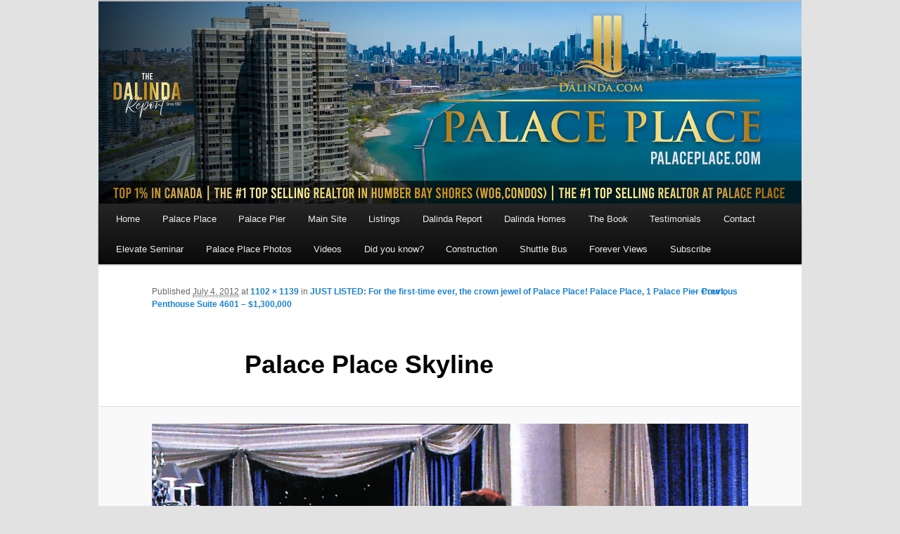

--- FILE ---
content_type: text/html; charset=UTF-8
request_url: https://palaceplace.com/just-listed-for-first-time-ever-crown-jewel-palace-place-palace-place-1-palace-pier-court-penthouse-suite-4601-1300000/palace-place-skyline-cymk-300-2/
body_size: 8749
content:
<!DOCTYPE html>
<!--[if IE 6]>
<html id="ie6" lang="en">
<![endif]-->
<!--[if IE 7]>
<html id="ie7" lang="en">
<![endif]-->
<!--[if IE 8]>
<html id="ie8" lang="en">
<![endif]-->
<!--[if !(IE 6) & !(IE 7) & !(IE 8)]><!-->
<html lang="en">
<!--<![endif]-->
<head>
	
<!-- Google tag (gtag.js) -->
<script async src="https://www.googletagmanager.com/gtag/js?id=G-Z9SV7CL8RZ"></script>
<script>
  window.dataLayer = window.dataLayer || [];
  function gtag(){dataLayer.push(arguments);}
  gtag('js', new Date());

  gtag('config', 'G-Z9SV7CL8RZ');
</script>	
	
<meta charset="UTF-8" />
<meta name="viewport" content="width=device-width, initial-scale=1.0">
<meta name="keywords" content="Palace Place, palaceplace, 1 Palace Pier Court, 1 Palace Pier Crt, Luke Dalinda">
<meta name="p:domain_verify" content="b3cce08ce38a602100fb567cf925884a"/>

<link rel="profile" href="http://gmpg.org/xfn/11" />
<link rel="stylesheet" type="text/css" media="all" href="https://palaceplace.com/wp-content/themes/twentyeleven/style.css?ver=20190508" />
<link rel="pingback" href="https://palaceplace.com/xmlrpc.php">
<!--[if lt IE 9]>
<script src="https://palaceplace.com/wp-content/themes/twentyeleven/js/html5.js?ver=3.7.0" type="text/javascript"></script>
<![endif]-->
<meta name='robots' content='index, follow, max-image-preview:large, max-snippet:-1, max-video-preview:-1' />

	<!-- This site is optimized with the Yoast SEO plugin v25.6 - https://yoast.com/wordpress/plugins/seo/ -->
	<title>Palace Place Skyline - Palace Place, 1 Palace Pier Court, Toronto ON</title>
	<link rel="canonical" href="https://palaceplace.com/just-listed-for-first-time-ever-crown-jewel-palace-place-palace-place-1-palace-pier-court-penthouse-suite-4601-1300000/palace-place-skyline-cymk-300-2/" />
	<meta property="og:locale" content="en_US" />
	<meta property="og:type" content="article" />
	<meta property="og:title" content="Palace Place Skyline - Palace Place, 1 Palace Pier Court, Toronto ON" />
	<meta property="og:url" content="https://palaceplace.com/just-listed-for-first-time-ever-crown-jewel-palace-place-palace-place-1-palace-pier-court-penthouse-suite-4601-1300000/palace-place-skyline-cymk-300-2/" />
	<meta property="og:site_name" content="Palace Place, 1 Palace Pier Court, Toronto ON" />
	<meta property="article:publisher" content="https://www.facebook.com/ldalinda" />
	<meta property="article:modified_time" content="2020-08-05T06:32:40+00:00" />
	<meta property="og:image" content="https://palaceplace.com/just-listed-for-first-time-ever-crown-jewel-palace-place-palace-place-1-palace-pier-court-penthouse-suite-4601-1300000/palace-place-skyline-cymk-300-2" />
	<meta property="og:image:width" content="1102" />
	<meta property="og:image:height" content="1139" />
	<meta property="og:image:type" content="image/jpeg" />
	<script type="application/ld+json" class="yoast-schema-graph">{"@context":"https://schema.org","@graph":[{"@type":"WebPage","@id":"https://palaceplace.com/just-listed-for-first-time-ever-crown-jewel-palace-place-palace-place-1-palace-pier-court-penthouse-suite-4601-1300000/palace-place-skyline-cymk-300-2/","url":"https://palaceplace.com/just-listed-for-first-time-ever-crown-jewel-palace-place-palace-place-1-palace-pier-court-penthouse-suite-4601-1300000/palace-place-skyline-cymk-300-2/","name":"Palace Place Skyline - Palace Place, 1 Palace Pier Court, Toronto ON","isPartOf":{"@id":"https://palaceplace.com/#website"},"primaryImageOfPage":{"@id":"https://palaceplace.com/just-listed-for-first-time-ever-crown-jewel-palace-place-palace-place-1-palace-pier-court-penthouse-suite-4601-1300000/palace-place-skyline-cymk-300-2/#primaryimage"},"image":{"@id":"https://palaceplace.com/just-listed-for-first-time-ever-crown-jewel-palace-place-palace-place-1-palace-pier-court-penthouse-suite-4601-1300000/palace-place-skyline-cymk-300-2/#primaryimage"},"thumbnailUrl":"https://i0.wp.com/palaceplace.com/wp-content/uploads/2012/07/Palace-Place-Skyline-CYMK-300.jpg?fit=1102%2C1139&ssl=1","datePublished":"2012-07-04T15:26:12+00:00","dateModified":"2020-08-05T06:32:40+00:00","breadcrumb":{"@id":"https://palaceplace.com/just-listed-for-first-time-ever-crown-jewel-palace-place-palace-place-1-palace-pier-court-penthouse-suite-4601-1300000/palace-place-skyline-cymk-300-2/#breadcrumb"},"inLanguage":"en","potentialAction":[{"@type":"ReadAction","target":["https://palaceplace.com/just-listed-for-first-time-ever-crown-jewel-palace-place-palace-place-1-palace-pier-court-penthouse-suite-4601-1300000/palace-place-skyline-cymk-300-2/"]}]},{"@type":"ImageObject","inLanguage":"en","@id":"https://palaceplace.com/just-listed-for-first-time-ever-crown-jewel-palace-place-palace-place-1-palace-pier-court-penthouse-suite-4601-1300000/palace-place-skyline-cymk-300-2/#primaryimage","url":"https://i0.wp.com/palaceplace.com/wp-content/uploads/2012/07/Palace-Place-Skyline-CYMK-300.jpg?fit=1102%2C1139&ssl=1","contentUrl":"https://i0.wp.com/palaceplace.com/wp-content/uploads/2012/07/Palace-Place-Skyline-CYMK-300.jpg?fit=1102%2C1139&ssl=1"},{"@type":"BreadcrumbList","@id":"https://palaceplace.com/just-listed-for-first-time-ever-crown-jewel-palace-place-palace-place-1-palace-pier-court-penthouse-suite-4601-1300000/palace-place-skyline-cymk-300-2/#breadcrumb","itemListElement":[{"@type":"ListItem","position":1,"name":"JUST LISTED: For the first-time ever, the crown jewel of Palace Place! Palace Place, 1 Palace Pier Court, Penthouse Suite 4601 &#8211; $1,300,000","item":"https://palaceplace.com/just-listed-for-first-time-ever-crown-jewel-palace-place-palace-place-1-palace-pier-court-penthouse-suite-4601-1300000/"},{"@type":"ListItem","position":2,"name":"Palace Place Skyline"}]},{"@type":"WebSite","@id":"https://palaceplace.com/#website","url":"https://palaceplace.com/","name":"Palace Place, 1 Palace Pier Court, Toronto ON","description":"Palace Place located at 1 Palace Pier Court is Toronto&rsquo;s most luxurious waterfront condominium residence, featuring every conceivable 5-star amenity.","publisher":{"@id":"https://palaceplace.com/#organization"},"potentialAction":[{"@type":"SearchAction","target":{"@type":"EntryPoint","urlTemplate":"https://palaceplace.com/?s={search_term_string}"},"query-input":{"@type":"PropertyValueSpecification","valueRequired":true,"valueName":"search_term_string"}}],"inLanguage":"en"},{"@type":"Organization","@id":"https://palaceplace.com/#organization","name":"Palace Place 1 Palace Pier Court Toronto Ontario Canada","url":"https://palaceplace.com/","logo":{"@type":"ImageObject","inLanguage":"en","@id":"https://palaceplace.com/#/schema/logo/image/","url":"https://i0.wp.com/palaceplace.com/wp-content/uploads/2021/04/PalacePlaceNightShotCool.jpg?fit=1024%2C1536&ssl=1","contentUrl":"https://i0.wp.com/palaceplace.com/wp-content/uploads/2021/04/PalacePlaceNightShotCool.jpg?fit=1024%2C1536&ssl=1","width":1024,"height":1536,"caption":"Palace Place 1 Palace Pier Court Toronto Ontario Canada"},"image":{"@id":"https://palaceplace.com/#/schema/logo/image/"},"sameAs":["https://www.facebook.com/ldalinda","https://x.com/LukeDalinda","https://www.instagram.com/lukedalinda/","https://ca.linkedin.com/in/luke-dalinda-aa549828","https://www.youtube.com/PalacePlaceToronto"]}]}</script>
	<!-- / Yoast SEO plugin. -->


<link rel='dns-prefetch' href='//stats.wp.com' />
<link rel='dns-prefetch' href='//v0.wordpress.com' />
<link rel='preconnect' href='//i0.wp.com' />
<link rel='preconnect' href='//c0.wp.com' />
<link rel="alternate" type="application/rss+xml" title="Palace Place, 1 Palace Pier Court, Toronto ON &raquo; Feed" href="https://palaceplace.com/feed/" />
<link rel="alternate" type="application/rss+xml" title="Palace Place, 1 Palace Pier Court, Toronto ON &raquo; Comments Feed" href="https://palaceplace.com/comments/feed/" />
<link rel="alternate" type="application/rss+xml" title="Palace Place, 1 Palace Pier Court, Toronto ON &raquo; Palace Place Skyline Comments Feed" href="https://palaceplace.com/just-listed-for-first-time-ever-crown-jewel-palace-place-palace-place-1-palace-pier-court-penthouse-suite-4601-1300000/palace-place-skyline-cymk-300-2/feed/" />
<link rel='stylesheet' id='wp-block-library-css' href='https://c0.wp.com/c/6.6.4/wp-includes/css/dist/block-library/style.min.css' type='text/css' media='all' />
<style id='wp-block-library-theme-inline-css' type='text/css'>
.wp-block-audio :where(figcaption){color:#555;font-size:13px;text-align:center}.is-dark-theme .wp-block-audio :where(figcaption){color:#ffffffa6}.wp-block-audio{margin:0 0 1em}.wp-block-code{border:1px solid #ccc;border-radius:4px;font-family:Menlo,Consolas,monaco,monospace;padding:.8em 1em}.wp-block-embed :where(figcaption){color:#555;font-size:13px;text-align:center}.is-dark-theme .wp-block-embed :where(figcaption){color:#ffffffa6}.wp-block-embed{margin:0 0 1em}.blocks-gallery-caption{color:#555;font-size:13px;text-align:center}.is-dark-theme .blocks-gallery-caption{color:#ffffffa6}:root :where(.wp-block-image figcaption){color:#555;font-size:13px;text-align:center}.is-dark-theme :root :where(.wp-block-image figcaption){color:#ffffffa6}.wp-block-image{margin:0 0 1em}.wp-block-pullquote{border-bottom:4px solid;border-top:4px solid;color:currentColor;margin-bottom:1.75em}.wp-block-pullquote cite,.wp-block-pullquote footer,.wp-block-pullquote__citation{color:currentColor;font-size:.8125em;font-style:normal;text-transform:uppercase}.wp-block-quote{border-left:.25em solid;margin:0 0 1.75em;padding-left:1em}.wp-block-quote cite,.wp-block-quote footer{color:currentColor;font-size:.8125em;font-style:normal;position:relative}.wp-block-quote.has-text-align-right{border-left:none;border-right:.25em solid;padding-left:0;padding-right:1em}.wp-block-quote.has-text-align-center{border:none;padding-left:0}.wp-block-quote.is-large,.wp-block-quote.is-style-large,.wp-block-quote.is-style-plain{border:none}.wp-block-search .wp-block-search__label{font-weight:700}.wp-block-search__button{border:1px solid #ccc;padding:.375em .625em}:where(.wp-block-group.has-background){padding:1.25em 2.375em}.wp-block-separator.has-css-opacity{opacity:.4}.wp-block-separator{border:none;border-bottom:2px solid;margin-left:auto;margin-right:auto}.wp-block-separator.has-alpha-channel-opacity{opacity:1}.wp-block-separator:not(.is-style-wide):not(.is-style-dots){width:100px}.wp-block-separator.has-background:not(.is-style-dots){border-bottom:none;height:1px}.wp-block-separator.has-background:not(.is-style-wide):not(.is-style-dots){height:2px}.wp-block-table{margin:0 0 1em}.wp-block-table td,.wp-block-table th{word-break:normal}.wp-block-table :where(figcaption){color:#555;font-size:13px;text-align:center}.is-dark-theme .wp-block-table :where(figcaption){color:#ffffffa6}.wp-block-video :where(figcaption){color:#555;font-size:13px;text-align:center}.is-dark-theme .wp-block-video :where(figcaption){color:#ffffffa6}.wp-block-video{margin:0 0 1em}:root :where(.wp-block-template-part.has-background){margin-bottom:0;margin-top:0;padding:1.25em 2.375em}
</style>
<style id='pdfemb-pdf-embedder-viewer-style-inline-css' type='text/css'>
.wp-block-pdfemb-pdf-embedder-viewer{max-width:none}

</style>
<link rel='stylesheet' id='mediaelement-css' href='https://c0.wp.com/c/6.6.4/wp-includes/js/mediaelement/mediaelementplayer-legacy.min.css' type='text/css' media='all' />
<link rel='stylesheet' id='wp-mediaelement-css' href='https://c0.wp.com/c/6.6.4/wp-includes/js/mediaelement/wp-mediaelement.min.css' type='text/css' media='all' />
<style id='jetpack-sharing-buttons-style-inline-css' type='text/css'>
.jetpack-sharing-buttons__services-list{display:flex;flex-direction:row;flex-wrap:wrap;gap:0;list-style-type:none;margin:5px;padding:0}.jetpack-sharing-buttons__services-list.has-small-icon-size{font-size:12px}.jetpack-sharing-buttons__services-list.has-normal-icon-size{font-size:16px}.jetpack-sharing-buttons__services-list.has-large-icon-size{font-size:24px}.jetpack-sharing-buttons__services-list.has-huge-icon-size{font-size:36px}@media print{.jetpack-sharing-buttons__services-list{display:none!important}}.editor-styles-wrapper .wp-block-jetpack-sharing-buttons{gap:0;padding-inline-start:0}ul.jetpack-sharing-buttons__services-list.has-background{padding:1.25em 2.375em}
</style>
<style id='classic-theme-styles-inline-css' type='text/css'>
/*! This file is auto-generated */
.wp-block-button__link{color:#fff;background-color:#32373c;border-radius:9999px;box-shadow:none;text-decoration:none;padding:calc(.667em + 2px) calc(1.333em + 2px);font-size:1.125em}.wp-block-file__button{background:#32373c;color:#fff;text-decoration:none}
</style>
<style id='global-styles-inline-css' type='text/css'>
:root{--wp--preset--aspect-ratio--square: 1;--wp--preset--aspect-ratio--4-3: 4/3;--wp--preset--aspect-ratio--3-4: 3/4;--wp--preset--aspect-ratio--3-2: 3/2;--wp--preset--aspect-ratio--2-3: 2/3;--wp--preset--aspect-ratio--16-9: 16/9;--wp--preset--aspect-ratio--9-16: 9/16;--wp--preset--color--black: #000;--wp--preset--color--cyan-bluish-gray: #abb8c3;--wp--preset--color--white: #fff;--wp--preset--color--pale-pink: #f78da7;--wp--preset--color--vivid-red: #cf2e2e;--wp--preset--color--luminous-vivid-orange: #ff6900;--wp--preset--color--luminous-vivid-amber: #fcb900;--wp--preset--color--light-green-cyan: #7bdcb5;--wp--preset--color--vivid-green-cyan: #00d084;--wp--preset--color--pale-cyan-blue: #8ed1fc;--wp--preset--color--vivid-cyan-blue: #0693e3;--wp--preset--color--vivid-purple: #9b51e0;--wp--preset--color--blue: #1982d1;--wp--preset--color--dark-gray: #373737;--wp--preset--color--medium-gray: #666;--wp--preset--color--light-gray: #e2e2e2;--wp--preset--gradient--vivid-cyan-blue-to-vivid-purple: linear-gradient(135deg,rgba(6,147,227,1) 0%,rgb(155,81,224) 100%);--wp--preset--gradient--light-green-cyan-to-vivid-green-cyan: linear-gradient(135deg,rgb(122,220,180) 0%,rgb(0,208,130) 100%);--wp--preset--gradient--luminous-vivid-amber-to-luminous-vivid-orange: linear-gradient(135deg,rgba(252,185,0,1) 0%,rgba(255,105,0,1) 100%);--wp--preset--gradient--luminous-vivid-orange-to-vivid-red: linear-gradient(135deg,rgba(255,105,0,1) 0%,rgb(207,46,46) 100%);--wp--preset--gradient--very-light-gray-to-cyan-bluish-gray: linear-gradient(135deg,rgb(238,238,238) 0%,rgb(169,184,195) 100%);--wp--preset--gradient--cool-to-warm-spectrum: linear-gradient(135deg,rgb(74,234,220) 0%,rgb(151,120,209) 20%,rgb(207,42,186) 40%,rgb(238,44,130) 60%,rgb(251,105,98) 80%,rgb(254,248,76) 100%);--wp--preset--gradient--blush-light-purple: linear-gradient(135deg,rgb(255,206,236) 0%,rgb(152,150,240) 100%);--wp--preset--gradient--blush-bordeaux: linear-gradient(135deg,rgb(254,205,165) 0%,rgb(254,45,45) 50%,rgb(107,0,62) 100%);--wp--preset--gradient--luminous-dusk: linear-gradient(135deg,rgb(255,203,112) 0%,rgb(199,81,192) 50%,rgb(65,88,208) 100%);--wp--preset--gradient--pale-ocean: linear-gradient(135deg,rgb(255,245,203) 0%,rgb(182,227,212) 50%,rgb(51,167,181) 100%);--wp--preset--gradient--electric-grass: linear-gradient(135deg,rgb(202,248,128) 0%,rgb(113,206,126) 100%);--wp--preset--gradient--midnight: linear-gradient(135deg,rgb(2,3,129) 0%,rgb(40,116,252) 100%);--wp--preset--font-size--small: 13px;--wp--preset--font-size--medium: 20px;--wp--preset--font-size--large: 36px;--wp--preset--font-size--x-large: 42px;--wp--preset--spacing--20: 0.44rem;--wp--preset--spacing--30: 0.67rem;--wp--preset--spacing--40: 1rem;--wp--preset--spacing--50: 1.5rem;--wp--preset--spacing--60: 2.25rem;--wp--preset--spacing--70: 3.38rem;--wp--preset--spacing--80: 5.06rem;--wp--preset--shadow--natural: 6px 6px 9px rgba(0, 0, 0, 0.2);--wp--preset--shadow--deep: 12px 12px 50px rgba(0, 0, 0, 0.4);--wp--preset--shadow--sharp: 6px 6px 0px rgba(0, 0, 0, 0.2);--wp--preset--shadow--outlined: 6px 6px 0px -3px rgba(255, 255, 255, 1), 6px 6px rgba(0, 0, 0, 1);--wp--preset--shadow--crisp: 6px 6px 0px rgba(0, 0, 0, 1);}:where(.is-layout-flex){gap: 0.5em;}:where(.is-layout-grid){gap: 0.5em;}body .is-layout-flex{display: flex;}.is-layout-flex{flex-wrap: wrap;align-items: center;}.is-layout-flex > :is(*, div){margin: 0;}body .is-layout-grid{display: grid;}.is-layout-grid > :is(*, div){margin: 0;}:where(.wp-block-columns.is-layout-flex){gap: 2em;}:where(.wp-block-columns.is-layout-grid){gap: 2em;}:where(.wp-block-post-template.is-layout-flex){gap: 1.25em;}:where(.wp-block-post-template.is-layout-grid){gap: 1.25em;}.has-black-color{color: var(--wp--preset--color--black) !important;}.has-cyan-bluish-gray-color{color: var(--wp--preset--color--cyan-bluish-gray) !important;}.has-white-color{color: var(--wp--preset--color--white) !important;}.has-pale-pink-color{color: var(--wp--preset--color--pale-pink) !important;}.has-vivid-red-color{color: var(--wp--preset--color--vivid-red) !important;}.has-luminous-vivid-orange-color{color: var(--wp--preset--color--luminous-vivid-orange) !important;}.has-luminous-vivid-amber-color{color: var(--wp--preset--color--luminous-vivid-amber) !important;}.has-light-green-cyan-color{color: var(--wp--preset--color--light-green-cyan) !important;}.has-vivid-green-cyan-color{color: var(--wp--preset--color--vivid-green-cyan) !important;}.has-pale-cyan-blue-color{color: var(--wp--preset--color--pale-cyan-blue) !important;}.has-vivid-cyan-blue-color{color: var(--wp--preset--color--vivid-cyan-blue) !important;}.has-vivid-purple-color{color: var(--wp--preset--color--vivid-purple) !important;}.has-black-background-color{background-color: var(--wp--preset--color--black) !important;}.has-cyan-bluish-gray-background-color{background-color: var(--wp--preset--color--cyan-bluish-gray) !important;}.has-white-background-color{background-color: var(--wp--preset--color--white) !important;}.has-pale-pink-background-color{background-color: var(--wp--preset--color--pale-pink) !important;}.has-vivid-red-background-color{background-color: var(--wp--preset--color--vivid-red) !important;}.has-luminous-vivid-orange-background-color{background-color: var(--wp--preset--color--luminous-vivid-orange) !important;}.has-luminous-vivid-amber-background-color{background-color: var(--wp--preset--color--luminous-vivid-amber) !important;}.has-light-green-cyan-background-color{background-color: var(--wp--preset--color--light-green-cyan) !important;}.has-vivid-green-cyan-background-color{background-color: var(--wp--preset--color--vivid-green-cyan) !important;}.has-pale-cyan-blue-background-color{background-color: var(--wp--preset--color--pale-cyan-blue) !important;}.has-vivid-cyan-blue-background-color{background-color: var(--wp--preset--color--vivid-cyan-blue) !important;}.has-vivid-purple-background-color{background-color: var(--wp--preset--color--vivid-purple) !important;}.has-black-border-color{border-color: var(--wp--preset--color--black) !important;}.has-cyan-bluish-gray-border-color{border-color: var(--wp--preset--color--cyan-bluish-gray) !important;}.has-white-border-color{border-color: var(--wp--preset--color--white) !important;}.has-pale-pink-border-color{border-color: var(--wp--preset--color--pale-pink) !important;}.has-vivid-red-border-color{border-color: var(--wp--preset--color--vivid-red) !important;}.has-luminous-vivid-orange-border-color{border-color: var(--wp--preset--color--luminous-vivid-orange) !important;}.has-luminous-vivid-amber-border-color{border-color: var(--wp--preset--color--luminous-vivid-amber) !important;}.has-light-green-cyan-border-color{border-color: var(--wp--preset--color--light-green-cyan) !important;}.has-vivid-green-cyan-border-color{border-color: var(--wp--preset--color--vivid-green-cyan) !important;}.has-pale-cyan-blue-border-color{border-color: var(--wp--preset--color--pale-cyan-blue) !important;}.has-vivid-cyan-blue-border-color{border-color: var(--wp--preset--color--vivid-cyan-blue) !important;}.has-vivid-purple-border-color{border-color: var(--wp--preset--color--vivid-purple) !important;}.has-vivid-cyan-blue-to-vivid-purple-gradient-background{background: var(--wp--preset--gradient--vivid-cyan-blue-to-vivid-purple) !important;}.has-light-green-cyan-to-vivid-green-cyan-gradient-background{background: var(--wp--preset--gradient--light-green-cyan-to-vivid-green-cyan) !important;}.has-luminous-vivid-amber-to-luminous-vivid-orange-gradient-background{background: var(--wp--preset--gradient--luminous-vivid-amber-to-luminous-vivid-orange) !important;}.has-luminous-vivid-orange-to-vivid-red-gradient-background{background: var(--wp--preset--gradient--luminous-vivid-orange-to-vivid-red) !important;}.has-very-light-gray-to-cyan-bluish-gray-gradient-background{background: var(--wp--preset--gradient--very-light-gray-to-cyan-bluish-gray) !important;}.has-cool-to-warm-spectrum-gradient-background{background: var(--wp--preset--gradient--cool-to-warm-spectrum) !important;}.has-blush-light-purple-gradient-background{background: var(--wp--preset--gradient--blush-light-purple) !important;}.has-blush-bordeaux-gradient-background{background: var(--wp--preset--gradient--blush-bordeaux) !important;}.has-luminous-dusk-gradient-background{background: var(--wp--preset--gradient--luminous-dusk) !important;}.has-pale-ocean-gradient-background{background: var(--wp--preset--gradient--pale-ocean) !important;}.has-electric-grass-gradient-background{background: var(--wp--preset--gradient--electric-grass) !important;}.has-midnight-gradient-background{background: var(--wp--preset--gradient--midnight) !important;}.has-small-font-size{font-size: var(--wp--preset--font-size--small) !important;}.has-medium-font-size{font-size: var(--wp--preset--font-size--medium) !important;}.has-large-font-size{font-size: var(--wp--preset--font-size--large) !important;}.has-x-large-font-size{font-size: var(--wp--preset--font-size--x-large) !important;}
:where(.wp-block-post-template.is-layout-flex){gap: 1.25em;}:where(.wp-block-post-template.is-layout-grid){gap: 1.25em;}
:where(.wp-block-columns.is-layout-flex){gap: 2em;}:where(.wp-block-columns.is-layout-grid){gap: 2em;}
:root :where(.wp-block-pullquote){font-size: 1.5em;line-height: 1.6;}
</style>
<link rel='stylesheet' id='wp-polls-css' href='https://palaceplace.com/wp-content/plugins/wp-polls/polls-css.css?ver=2.77.3' type='text/css' media='all' />
<style id='wp-polls-inline-css' type='text/css'>
.wp-polls .pollbar {
	margin: 1px;
	font-size: 6px;
	line-height: 8px;
	height: 8px;
	background-image: url('https://palaceplace.com/wp-content/plugins/wp-polls/images/default/pollbg.gif');
	border: 1px solid #c8c8c8;
}

</style>
<link rel='stylesheet' id='twentyeleven-block-style-css' href='https://palaceplace.com/wp-content/themes/twentyeleven/blocks.css?ver=20190102' type='text/css' media='all' />
<link rel='stylesheet' id='jetpack-subscriptions-css' href='https://c0.wp.com/p/jetpack/14.4.1/modules/subscriptions/subscriptions.css' type='text/css' media='all' />
<link rel='stylesheet' id='sharedaddy-css' href='https://c0.wp.com/p/jetpack/14.4.1/modules/sharedaddy/sharing.css' type='text/css' media='all' />
<link rel='stylesheet' id='social-logos-css' href='https://c0.wp.com/p/jetpack/14.4.1/_inc/social-logos/social-logos.min.css' type='text/css' media='all' />
<script type="text/javascript" src="https://c0.wp.com/c/6.6.4/wp-includes/js/jquery/jquery.min.js" id="jquery-core-js"></script>
<script type="text/javascript" src="https://c0.wp.com/c/6.6.4/wp-includes/js/jquery/jquery-migrate.min.js" id="jquery-migrate-js"></script>
<link rel="https://api.w.org/" href="https://palaceplace.com/wp-json/" /><link rel="alternate" title="JSON" type="application/json" href="https://palaceplace.com/wp-json/wp/v2/media/395" /><link rel="EditURI" type="application/rsd+xml" title="RSD" href="https://palaceplace.com/xmlrpc.php?rsd" />
<meta name="generator" content="WordPress 6.6.4" />
<link rel='shortlink' href='https://palaceplace.com/?p=395' />
<link rel="alternate" title="oEmbed (JSON)" type="application/json+oembed" href="https://palaceplace.com/wp-json/oembed/1.0/embed?url=https%3A%2F%2Fpalaceplace.com%2Fjust-listed-for-first-time-ever-crown-jewel-palace-place-palace-place-1-palace-pier-court-penthouse-suite-4601-1300000%2Fpalace-place-skyline-cymk-300-2%2F" />
<link rel="alternate" title="oEmbed (XML)" type="text/xml+oembed" href="https://palaceplace.com/wp-json/oembed/1.0/embed?url=https%3A%2F%2Fpalaceplace.com%2Fjust-listed-for-first-time-ever-crown-jewel-palace-place-palace-place-1-palace-pier-court-penthouse-suite-4601-1300000%2Fpalace-place-skyline-cymk-300-2%2F&#038;format=xml" />
	<style>img#wpstats{display:none}</style>
		<link rel="icon" href="https://i0.wp.com/palaceplace.com/wp-content/uploads/2020/08/cropped-favicon.jpg?fit=32%2C32&#038;ssl=1" sizes="32x32" />
<link rel="icon" href="https://i0.wp.com/palaceplace.com/wp-content/uploads/2020/08/cropped-favicon.jpg?fit=192%2C192&#038;ssl=1" sizes="192x192" />
<link rel="apple-touch-icon" href="https://i0.wp.com/palaceplace.com/wp-content/uploads/2020/08/cropped-favicon.jpg?fit=180%2C180&#038;ssl=1" />
<meta name="msapplication-TileImage" content="https://i0.wp.com/palaceplace.com/wp-content/uploads/2020/08/cropped-favicon.jpg?fit=270%2C270&#038;ssl=1" />
		<style type="text/css" id="wp-custom-css">
			/*#site-generator .imprint, #site-generator span{display:none;}*/
#wpstats{display:none !important;}
#page{margin-top:0px;margin-bottom:0px;}

#nav-below a{font-size:20px !important;}

#about_palaceplace_com_luke_dalinda div{padding:10px;}

#content .wp-block-jetpack-slideshow_image{
    border: none !important;
}

#access div{margin:0 20px;}		</style>
				<!-- Global site tag (gtag.js) - Google Analytics -->
	
	
	
	
<style>@media (max-width:767px){img{pointer-events:none;}}</style>
</head>

<body class="attachment attachment-template-default single single-attachment postid-395 attachmentid-395 attachment-jpeg wp-embed-responsive single-author singular two-column left-sidebar">
<div class="skip-link"><a class="assistive-text" href="#content">Skip to primary content</a></div><div id="page" class="hfeed">
		<header id="branding" role="banner">
			
						
						<a href="https://palaceplace.com/">
														<img src="https://palaceplace.com/wp-content/uploads/2025/07/Palace-Place-Banner-v4-2.jpg" width="2000" height="576" alt="Palace Place, 1 Palace Pier Court, Toronto ON" />
								</a>
			
																						
		
			<nav id="access" role="navigation">
				<h3 class="assistive-text">Main menu</h3>
				<div class="menu-palace-place-links-container"><ul id="menu-palace-place-links" class="menu"><li id="menu-item-16" class="menu-item menu-item-type-custom menu-item-object-custom menu-item-home menu-item-16"><a href="https://palaceplace.com">Home</a></li>
<li id="menu-item-17" class="menu-item menu-item-type-post_type menu-item-object-page menu-item-17"><a href="https://palaceplace.com/about-palace-place/">Palace Place</a></li>
<li id="menu-item-1447" class="menu-item menu-item-type-post_type menu-item-object-page menu-item-1447"><a href="https://palaceplace.com/palace-pier/">Palace Pier</a></li>
<li id="menu-item-18" class="menu-item menu-item-type-custom menu-item-object-custom menu-item-18"><a target="_blank" rel="noopener" href="https://www.dalinda.net/">Main Site</a></li>
<li id="menu-item-79" class="menu-item menu-item-type-custom menu-item-object-custom menu-item-79"><a target="_blank" rel="noopener" href="https://www.dalinda.net/condos/listings/">Listings</a></li>
<li id="menu-item-50" class="menu-item menu-item-type-custom menu-item-object-custom menu-item-50"><a target="_blank" rel="noopener" href="https://www.dalinda.net/featured-neighbourhoods/">Dalinda Report</a></li>
<li id="menu-item-67" class="menu-item menu-item-type-custom menu-item-object-custom menu-item-67"><a target="_blank" rel="noopener" href="https://www.dalinda.net/homes/">Dalinda Homes</a></li>
<li id="menu-item-60" class="menu-item menu-item-type-custom menu-item-object-custom menu-item-60"><a href="https://palaceplace.com/palace-place-hardcover-book/">The Book</a></li>
<li id="menu-item-2499" class="menu-item menu-item-type-custom menu-item-object-custom menu-item-2499"><a target="_blank" rel="noopener" href="https://www.dalinda.net/condos/testimonials/">Testimonials</a></li>
<li id="menu-item-68" class="menu-item menu-item-type-post_type menu-item-object-page menu-item-68"><a href="https://palaceplace.com/contact/">Contact</a></li>
<li id="menu-item-1296" class="menu-item menu-item-type-post_type menu-item-object-page menu-item-1296"><a href="https://palaceplace.com/elevate-seminar/">Elevate Seminar</a></li>
<li id="menu-item-2352" class="menu-item menu-item-type-post_type menu-item-object-page menu-item-2352"><a href="https://palaceplace.com/palace-place-photos/">Palace Place Photos</a></li>
<li id="menu-item-2350" class="menu-item menu-item-type-post_type menu-item-object-page menu-item-2350"><a href="https://palaceplace.com/palace-place-and-humber-bay-shores-videos/">Videos</a></li>
<li id="menu-item-1413" class="menu-item menu-item-type-post_type menu-item-object-page menu-item-1413"><a href="https://palaceplace.com/know-interesting-facts-palace-place/">Did you know?</a></li>
<li id="menu-item-2737" class="menu-item menu-item-type-custom menu-item-object-custom menu-item-2737"><a href="https://palaceplace.com/palace-place-foundation/">Construction</a></li>
<li id="menu-item-2823" class="menu-item menu-item-type-post_type menu-item-object-page menu-item-2823"><a href="https://palaceplace.com/palace-place-and-palace-pier-shuttle-bus-schedule/">Shuttle Bus</a></li>
<li id="menu-item-4108" class="menu-item menu-item-type-custom menu-item-object-custom menu-item-4108"><a href="https://palaceplace.com/forever-views-at-palace-place/">Forever Views</a></li>
<li id="menu-item-2175" class="menu-item menu-item-type-post_type menu-item-object-page menu-item-2175"><a href="https://palaceplace.com/subscribe/">Subscribe</a></li>
</ul></div>			</nav><!-- #access -->
	</header><!-- #branding -->
	
				

	<div id="main">

		<div id="primary" class="image-attachment">
			<div id="content" role="main">

			
				<nav id="nav-single">
					<h3 class="assistive-text">Image navigation</h3>
					<span class="nav-previous"><a href='https://palaceplace.com/just-listed-for-first-time-ever-crown-jewel-palace-place-palace-place-1-palace-pier-court-penthouse-suite-4601-1300000/chief-architect-10-04a-dalinda-16-queen-anne-plan-13/'>&larr; Previous</a></span>
					<span class="nav-next"></span>
				</nav><!-- #nav-single -->

					<article id="post-395" class="post-395 attachment type-attachment status-inherit hentry">
						<header class="entry-header">
							<h1 class="entry-title">Palace Place Skyline</h1>

							<div class="entry-meta">
								<span class="meta-prep meta-prep-entry-date">Published </span> <span class="entry-date"><abbr class="published" title="11:26 AM">July 4, 2012</abbr></span> at <a href="https://palaceplace.com/wp-content/uploads/2012/07/Palace-Place-Skyline-CYMK-300.jpg" title="Link to full-size image">1102 &times; 1139</a> in <a href="https://palaceplace.com/just-listed-for-first-time-ever-crown-jewel-palace-place-palace-place-1-palace-pier-court-penthouse-suite-4601-1300000/" title="Return to JUST LISTED: For the first-time ever, the crown jewel of Palace Place! Palace Place, 1 Palace Pier Court, Penthouse Suite 4601 &#8211; $1,300,000" rel="gallery">JUST LISTED: For the first-time ever, the crown jewel of Palace Place! Palace Place, 1 Palace Pier Court, Penthouse Suite 4601 &#8211; $1,300,000</a>															</div><!-- .entry-meta -->

						</header><!-- .entry-header -->

						<div class="entry-content">

							<div class="entry-attachment">
								<div class="attachment">
													<a href="https://palaceplace.com/just-listed-for-first-time-ever-crown-jewel-palace-place-palace-place-1-palace-pier-court-penthouse-suite-4601-1300000/palace-place-img_9733/" title="Palace Place Skyline" rel="attachment">
										<img width="848" height="876" src="https://i0.wp.com/palaceplace.com/wp-content/uploads/2012/07/Palace-Place-Skyline-CYMK-300.jpg?fit=848%2C876&amp;ssl=1" class="attachment-848x1024 size-848x1024" alt="Palace Place Skyline" decoding="async" fetchpriority="high" srcset="https://i0.wp.com/palaceplace.com/wp-content/uploads/2012/07/Palace-Place-Skyline-CYMK-300.jpg?w=1102&amp;ssl=1 1102w, https://i0.wp.com/palaceplace.com/wp-content/uploads/2012/07/Palace-Place-Skyline-CYMK-300.jpg?resize=290%2C300&amp;ssl=1 290w, https://i0.wp.com/palaceplace.com/wp-content/uploads/2012/07/Palace-Place-Skyline-CYMK-300.jpg?resize=990%2C1024&amp;ssl=1 990w" sizes="(max-width: 848px) 100vw, 848px" />									</a>

																	</div><!-- .attachment -->

							</div><!-- .entry-attachment -->

							<div class="entry-description">
								<div class="sharedaddy sd-sharing-enabled"><div class="robots-nocontent sd-block sd-social sd-social-icon-text sd-sharing"><h3 class="sd-title">Share this:</h3><div class="sd-content"><ul><li class="share-print"><a rel="nofollow noopener noreferrer" data-shared="" class="share-print sd-button share-icon" href="https://palaceplace.com/just-listed-for-first-time-ever-crown-jewel-palace-place-palace-place-1-palace-pier-court-penthouse-suite-4601-1300000/palace-place-skyline-cymk-300-2/#print" target="_blank" title="Click to print" ><span>Print</span></a></li><li class="share-facebook"><a rel="nofollow noopener noreferrer" data-shared="sharing-facebook-395" class="share-facebook sd-button share-icon" href="https://palaceplace.com/just-listed-for-first-time-ever-crown-jewel-palace-place-palace-place-1-palace-pier-court-penthouse-suite-4601-1300000/palace-place-skyline-cymk-300-2/?share=facebook" target="_blank" title="Click to share on Facebook" ><span>Facebook</span></a></li><li class="share-linkedin"><a rel="nofollow noopener noreferrer" data-shared="sharing-linkedin-395" class="share-linkedin sd-button share-icon" href="https://palaceplace.com/just-listed-for-first-time-ever-crown-jewel-palace-place-palace-place-1-palace-pier-court-penthouse-suite-4601-1300000/palace-place-skyline-cymk-300-2/?share=linkedin" target="_blank" title="Click to share on LinkedIn" ><span>LinkedIn</span></a></li><li class="share-twitter"><a rel="nofollow noopener noreferrer" data-shared="sharing-twitter-395" class="share-twitter sd-button share-icon" href="https://palaceplace.com/just-listed-for-first-time-ever-crown-jewel-palace-place-palace-place-1-palace-pier-court-penthouse-suite-4601-1300000/palace-place-skyline-cymk-300-2/?share=twitter" target="_blank" title="Click to share on Twitter" ><span>Twitter</span></a></li><li class="share-jetpack-whatsapp"><a rel="nofollow noopener noreferrer" data-shared="" class="share-jetpack-whatsapp sd-button share-icon" href="https://palaceplace.com/just-listed-for-first-time-ever-crown-jewel-palace-place-palace-place-1-palace-pier-court-penthouse-suite-4601-1300000/palace-place-skyline-cymk-300-2/?share=jetpack-whatsapp" target="_blank" title="Click to share on WhatsApp" ><span>WhatsApp</span></a></li><li class="share-end"></li></ul></div></div></div>															</div><!-- .entry-description -->

						</div><!-- .entry-content -->

					</article><!-- #post-395 -->

						<div id="comments">
	
	
	
		<div id="respond" class="comment-respond">
		<h3 id="reply-title" class="comment-reply-title">Leave a Reply</h3><p class="must-log-in">You must be <a href="https://palaceplace.com/wp-login.php?redirect_to=https%3A%2F%2Fpalaceplace.com%2Fjust-listed-for-first-time-ever-crown-jewel-palace-place-palace-place-1-palace-pier-court-penthouse-suite-4601-1300000%2Fpalace-place-skyline-cymk-300-2%2F">logged in</a> to post a comment.</p>	</div><!-- #respond -->
	
</div><!-- #comments -->

				
			</div><!-- #content -->
		</div><!-- #primary -->


	</div><!-- #main -->

	<footer id="colophon" role="contentinfo">

			
									<div id="site-generator">
				<div id="about_palaceplace_com_luke_dalinda"><div>PalacePlace.com is a real estate market information blog by Luke Dalinda, Sales Representative,<br>Royal LePage Real Estate Services Ltd., Brokerage. T: <a href="tel:14167257170">(416) 725-7170</a> E: <a href="mailto:ldalinda@dalinda.net">ldalinda@dalinda.net</a><br>Palace Place, 1 Palace Pier Court, Toronto, Ontario, Canada<br>Luke Dalinda is the #1 top selling realtor at Palace Place.<br>Luke Dalinda is the #1 top selling realtor in Humber Bay Shores (W06, condos).<br>Top 1% in Canada. Top 1% in Toronto.</div></div>
								<a class="privacy-policy-link" href="https://palaceplace.com/privacy-policy/" rel="privacy-policy">Privacy Policy</a><span role="separator" aria-hidden="true"></span>				<a href="https://www.dalinda.net" target="_blank">Main Site</a>
				<br>
				&copy; 2025 Luke Dalinda<br>
				<br><hr>
				<div style="display:inline-block;font-size:11px;width:100%;margin:0px;padding:0px 15px;-moz-box-sizing:border-box;-webkit-box-sizing:border-box;box-sizing:border-box;">
										
					*Top 1% in Canada, such achievement has been based on the gross, closed commissions that had been collected by the Dalinda Team in 2018, 2019, and 2021 from Royal LePage for teams of 5.<br>
**The #1 Top Selling Realtor in Humber Bay Shores (W06, Condos), such achievement has been based on the total combined units and the total selling dollar volume that had been sold from January 1, 2017 to December 31, 2024 from TREB MLS data that had been analyzed by independent third party, RE Stats.<br>
***The #1 Top Selling Realtor at Palace Place, such achievement has been based on the number of sales that had been sold from 2010 to 2024 from TREB MLS data.
					
				</div>
							</div>
	</footer><!-- #colophon -->
</div><!-- #page -->

<script>
function swapVid(vid,id){
    var h = '<div class="video-container"><iframe title="vimeo-player" src="https://player.vimeo.com/video/'+vid+'?autoplay=1&rel=0" width="640" height="400" frameborder="0" allowfullscreen></iframe></div>';
    document.getElementById(id).innerHTML = h;
}
jQuery(function($){
	$("img").on("contextmenu",function(e){
		 return false;
	});
	$("img").mousedown(function(e){
		 e.preventDefault()
	});
});
</script>

<script src="https://palaceplace.com/wp-content/uploads/2025/06/jquery.countdown.min.js" type="text/javascript"></script>
<script>
jQuery(function($){
	if($('.clock').length){
// 		$('.clock').countdown('2025/08/01 23:59:59')
		$('.clock').countdown('2025/08/01 00:00:00')
		.on('update.countdown', function(event) {
// 		  var format = '%H:%M:%S';
// 		  if(event.offset.totalDays > 0) {
// 			format = '%-d day%!d ' + format;
// 		  }
// 		  if(event.offset.weeks > 0) {
// 			format = '%-w week%!w ' + format;
// 		  }
// 		  format = '%-d day%!d ' + format;
// 		  $(this).html(event.strftime(format));
// 		  $(this).html(event.strftime('%D days %H:%M:%S'));
		  $(this).html(event.strftime("%D days %H hr %M min %S sec"));
		})
		.on('finish.countdown', function(event) {
		  $(this).html('Time is up!')
			.parent().addClass('disabled');
		});
	}
});
</script>



	<script type="text/javascript">
		window.WPCOM_sharing_counts = {"https:\/\/palaceplace.com\/just-listed-for-first-time-ever-crown-jewel-palace-place-palace-place-1-palace-pier-court-penthouse-suite-4601-1300000\/palace-place-skyline-cymk-300-2\/":395};
	</script>
				<script type="text/javascript" id="wp-polls-js-extra">
/* <![CDATA[ */
var pollsL10n = {"ajax_url":"https:\/\/palaceplace.com\/wp-admin\/admin-ajax.php","text_wait":"Your last request is still being processed. Please wait a while ...","text_valid":"Please choose a valid poll answer.","text_multiple":"Maximum number of choices allowed: ","show_loading":"1","show_fading":"1"};
/* ]]> */
</script>
<script type="text/javascript" src="https://palaceplace.com/wp-content/plugins/wp-polls/polls-js.js?ver=2.77.3" id="wp-polls-js"></script>
<script type="text/javascript" id="jetpack-stats-js-before">
/* <![CDATA[ */
_stq = window._stq || [];
_stq.push([ "view", JSON.parse("{\"v\":\"ext\",\"blog\":\"175900010\",\"post\":\"395\",\"tz\":\"-5\",\"srv\":\"palaceplace.com\",\"j\":\"1:14.4.1\"}") ]);
_stq.push([ "clickTrackerInit", "175900010", "395" ]);
/* ]]> */
</script>
<script type="text/javascript" src="https://stats.wp.com/e-202546.js" id="jetpack-stats-js" defer="defer" data-wp-strategy="defer"></script>
<script type="text/javascript" id="sharing-js-js-extra">
/* <![CDATA[ */
var sharing_js_options = {"lang":"en","counts":"1","is_stats_active":"1"};
/* ]]> */
</script>
<script type="text/javascript" src="https://c0.wp.com/p/jetpack/14.4.1/_inc/build/sharedaddy/sharing.min.js" id="sharing-js-js"></script>
<script type="text/javascript" id="sharing-js-js-after">
/* <![CDATA[ */
var windowOpen;
			( function () {
				function matches( el, sel ) {
					return !! (
						el.matches && el.matches( sel ) ||
						el.msMatchesSelector && el.msMatchesSelector( sel )
					);
				}

				document.body.addEventListener( 'click', function ( event ) {
					if ( ! event.target ) {
						return;
					}

					var el;
					if ( matches( event.target, 'a.share-facebook' ) ) {
						el = event.target;
					} else if ( event.target.parentNode && matches( event.target.parentNode, 'a.share-facebook' ) ) {
						el = event.target.parentNode;
					}

					if ( el ) {
						event.preventDefault();

						// If there's another sharing window open, close it.
						if ( typeof windowOpen !== 'undefined' ) {
							windowOpen.close();
						}
						windowOpen = window.open( el.getAttribute( 'href' ), 'wpcomfacebook', 'menubar=1,resizable=1,width=600,height=400' );
						return false;
					}
				} );
			} )();
var windowOpen;
			( function () {
				function matches( el, sel ) {
					return !! (
						el.matches && el.matches( sel ) ||
						el.msMatchesSelector && el.msMatchesSelector( sel )
					);
				}

				document.body.addEventListener( 'click', function ( event ) {
					if ( ! event.target ) {
						return;
					}

					var el;
					if ( matches( event.target, 'a.share-linkedin' ) ) {
						el = event.target;
					} else if ( event.target.parentNode && matches( event.target.parentNode, 'a.share-linkedin' ) ) {
						el = event.target.parentNode;
					}

					if ( el ) {
						event.preventDefault();

						// If there's another sharing window open, close it.
						if ( typeof windowOpen !== 'undefined' ) {
							windowOpen.close();
						}
						windowOpen = window.open( el.getAttribute( 'href' ), 'wpcomlinkedin', 'menubar=1,resizable=1,width=580,height=450' );
						return false;
					}
				} );
			} )();
var windowOpen;
			( function () {
				function matches( el, sel ) {
					return !! (
						el.matches && el.matches( sel ) ||
						el.msMatchesSelector && el.msMatchesSelector( sel )
					);
				}

				document.body.addEventListener( 'click', function ( event ) {
					if ( ! event.target ) {
						return;
					}

					var el;
					if ( matches( event.target, 'a.share-twitter' ) ) {
						el = event.target;
					} else if ( event.target.parentNode && matches( event.target.parentNode, 'a.share-twitter' ) ) {
						el = event.target.parentNode;
					}

					if ( el ) {
						event.preventDefault();

						// If there's another sharing window open, close it.
						if ( typeof windowOpen !== 'undefined' ) {
							windowOpen.close();
						}
						windowOpen = window.open( el.getAttribute( 'href' ), 'wpcomtwitter', 'menubar=1,resizable=1,width=600,height=350' );
						return false;
					}
				} );
			} )();
/* ]]> */
</script>

</body>
</html>

--- FILE ---
content_type: text/css
request_url: https://palaceplace.com/wp-content/themes/twentyeleven/style.css?ver=20190508
body_size: 11530
content:
/*

Theme Name: Twenty Eleven

Theme URI: https://wordpress.org/themes/twentyeleven/

Author: the WordPress team

Author URI: https://wordpress.org/

Description: The 2011 theme for WordPress is sophisticated, lightweight, and adaptable. Make it yours with a custom menu, header image, and background -- then go further with available theme options for light or dark color scheme, custom link colors, and three layout choices. Twenty Eleven comes equipped with a Showcase page template that transforms your front page into a showcase to show off your best content, widget support galore (sidebar, three footer areas, and a Showcase page widget area), and a custom "Ephemera" widget to display your Aside, Link, Quote, or Status posts. Included are styles for print and for the admin editor, support for featured images (as custom header images on posts and pages and as large images on featured "sticky" posts), and special styles for six different post formats.

Version: 3.4

Requires PHP: 5.2.4

License: GNU General Public License v2 or later

License URI: http://www.gnu.org/licenses/gpl-2.0.html

Tags: blog, one-column, two-columns, left-sidebar, right-sidebar, custom-background, custom-colors, custom-header, custom-menu, editor-style, featured-image-header, featured-images, flexible-header, footer-widgets, full-width-template, microformats, post-formats, rtl-language-support, sticky-post, theme-options, translation-ready

Text Domain: twentyeleven

*/

@media (max-width:767px){
	img {
	  pointer-events: none;
	}
}



/* =Reset default browser CSS. Based on work by Eric Meyer.

-------------------------------------------------------------- */



html, body, div, span, applet, object, iframe,

h1, h2, h3, h4, h5, h6, p, blockquote, pre,

a, abbr, acronym, address, big, cite, code,

del, dfn, em, font, ins, kbd, q, s, samp,

small, strike, strong, sub, sup, tt, var,

dl, dt, dd, ol, ul, li,

fieldset, form, label, legend,

table, caption, tbody, tfoot, thead, tr, th, td {

	border: 0;

	font-family: inherit;

	font-size: 100%;

	font-style: inherit;

	font-weight: inherit;

	margin: 0;

	outline: 0;

	padding: 0;

	vertical-align: baseline;

}

:focus {/* remember to define focus styles! */

	outline: 0;

}

body {

	background: #fff;

	line-height: 1;

}

ol, ul {

	list-style: none;

}

table {/* tables still need 'cellspacing="0"' in the markup */

	border-collapse: separate;

	border-spacing: 0;

}

caption, th, td {

	font-weight: normal;

	text-align: left;

}

blockquote:before, blockquote:after,

q:before, q:after {

	content: "";

}

blockquote, q {

	quotes: "" "";

}

a img {

	border: 0;

}

article, aside, details, figcaption, figure,

footer, header, hgroup, menu, nav, section {

	display: block;

}





/* =Structure

----------------------------------------------- */



body {

	padding: 0 2em;

}

#page {

	margin: 2em auto;

	max-width: 1000px;

}

#branding hgroup {

	margin: 0 7.6%;

}

#access div {

	margin: 0 7.6%;

}

#primary {

	float: left;

	margin: 0 -26.4% 0 0;

	width: 100%;

}

#content {

	margin: 0 34% 0 7.6%;

	width: 58.4%;

}

#secondary {

	float: right;

	margin-right: 7.6%;

	width: 18.8%;

}



/* Singular */

.singular #primary {

	margin: 0;

}

.singular #content,

.left-sidebar.singular #content {

	margin: 0 7.6%;

	position: relative;

	width: auto;

}

.singular .entry-header,

.singular .entry-content,

.singular footer.entry-meta,

.singular #comments-title {

	margin: 0 auto;

	width: 68.9%;

}



/* Attachments */

.singular .image-attachment .entry-content {

	margin: 0 auto;

	width: auto;

}

.singular .image-attachment .entry-description {

	margin: 0 auto;

	width: 68.9%;

}



/* Showcase */

.page-template-showcase-php #primary,

.left-sidebar.page-template-showcase-php #primary {

	margin: 0;

}

.page-template-showcase-php #content,

.left-sidebar.page-template-showcase-php #content {

	margin: 0 7.6%;

	width: auto;

}

.page-template-showcase-php section.recent-posts {

	float: right;

	margin: 0 0 0 31%;

	width: 69%;

}

.page-template-showcase-php #main .widget-area {

	float: left;

	margin: 0 -22.15% 0 0;

	width: 22.15%;

}



/* error404 */

.error404 #primary {

	float: none;

	margin: 0;

}

.error404 #primary #content {

	margin: 0 7.6%;

	width: auto;

}



/* Alignment */

.alignleft {

	display: inline;

	float: left;

	margin-right: 1.625em;

}

.alignright {

	display: inline;

	float: right;

	margin-left: 1.625em;

}

.aligncenter {

	clear: both;

	display: block;

	margin-left: auto;

	margin-right: auto;

}



/* Right Content */

.left-sidebar #primary {

	float: right;

	margin: 0 0 0 -26.4%;

	width: 100%;

}

.left-sidebar #content {

	margin: 0 7.6% 0 34%;

	width: 58.4%;

}

.left-sidebar #secondary {

	float: left;

	margin-left: 7.6%;

	margin-right: 0;

	width: 18.8%;

}



/* One column */

.one-column #page {

	max-width: 690px;

}

.one-column #content {

	margin: 0 7.6%;

	width: auto;

}

.one-column #nav-below {

	border-bottom: 1px solid #ddd;

	margin-bottom: 1.625em;

}

.one-column #secondary {

	float: none;

	margin: 0 7.6%;

	width: auto;

}

/* Simplify the showcase template */

.one-column .page-template-showcase-php section.recent-posts {

	float: none;

	margin: 0;

	width: 100%;

}

.one-column .page-template-showcase-php #main .widget-area {

	float: none;

	margin: 0;

	width: auto;

}

.one-column .page-template-showcase-php .other-recent-posts {

	border-bottom: 1px solid #ddd;

}

/* Simplify the showcase template when small feature */

.one-column section.featured-post .attachment-small-feature {

	border: none;

	display: block;

	height: auto;

	max-width: 60%;

	position: static;

}

.one-column article.feature-image.small {

	margin: 0 0 1.625em;

	padding: 0;

}

.one-column article.feature-image.small .entry-title {

	font-size: 20px;

	line-height: 1.3em;

}

.one-column article.feature-image.small .entry-summary {

	height: 150px;

	overflow: hidden;

	padding: 0;

	text-overflow: ellipsis;

}

.one-column article.feature-image.small .entry-summary a {

	left: -9%;

}

/* Remove the margin on singular articles */

.one-column.singular .entry-header,

.one-column.singular .entry-content,

.one-column.singular footer.entry-meta,

.one-column.singular #comments-title {

	width: 100%;

}

/* Simplify the pullquotes and pull styles */

.one-column.singular blockquote.pull {

	margin: 0 0 1.625em;

}

.one-column.singular .pull.alignleft {

	margin: 0 1.625em 0 0;

}

.one-column.singular .pull.alignright {

	margin: 0 0 0 1.625em;

}

.one-column.singular .entry-meta .edit-link a {

	position: absolute;

	left: 0;

	top: 40px;

}

.one-column.singular #author-info {

	margin: 2.2em -8.8% 0;

	padding: 20px 8.8%;

}

/* Make sure we have room for our comment avatars */

.one-column .commentlist > li.comment {

	margin-left: 102px;

	width: auto;

}

/* Make sure the logo and search form don't collide */

.one-column #branding #searchform {

	right: 40px;

	top: 4em;

}

/* Talking avatars take up too much room at this size */

.one-column .commentlist > li.comment {

	margin-left: 0;

}

.one-column .commentlist > li.comment .comment-meta,

.one-column .commentlist > li.comment .comment-content {

	margin-right: 85px;

}

.one-column .commentlist .avatar {

	background: transparent;

	display: block;

	padding: 0;

	top: 1.625em;

	left: auto;

	right: 1.625em;

}

.one-column .commentlist .children .avatar {

	background: none;

	padding: 0;

	position: absolute;

	top: 2.2em;

	left: 2.2em;

}

.one-column #respond {

	width: auto;

}





/* =Global

----------------------------------------------- */



body, input, textarea {

	color: #373737;

	font: 15px "Helvetica Neue", Helvetica, Arial, sans-serif;

	font-weight: 300;

	line-height: 1.625;

}

body {

	background: #e2e2e2;

}

#page {

	background: #fff;

}



/* Headings */

h1,h2,h3,h4,h5,h6 {

	clear: both;

}

hr {

	background-color: #ccc;

	border: 0;

	height: 1px;

	margin-bottom: 1.625em;

}



/* Text elements */

p {

	margin-bottom: 1.625em;

}

ul, ol {

	margin: 0 0 1.625em 2.5em;

}

ul {

	list-style: square;

}

ol {

	list-style-type: decimal;

}

ol ol {

	list-style: upper-alpha;

}

ol ol ol {

	list-style: lower-roman;

}

ol ol ol ol {

	list-style: lower-alpha;

}

ul ul, ol ol, ul ol, ol ul {

	margin-bottom: 0;

}

dl {

	margin: 0 1.625em;

}

dt {

	font-weight: bold;

}

dd {

	margin-bottom: 1.625em;

}

strong {

	font-weight: bold;

}

cite, em, i {

	font-style: italic;

}

blockquote {

	font-family: Georgia, "Bitstream Charter", serif;

	font-style: italic;

	font-weight: normal;

	margin: 0 3em;

}

blockquote em, blockquote i, blockquote cite {

	font-style: normal;

}

blockquote cite {

	color: #666;

	font: 12px "Helvetica Neue", Helvetica, Arial, sans-serif;

	font-weight: 300;

	letter-spacing: 0.05em;

	text-transform: uppercase;

}

pre {

	background: #f4f4f4;

	font: 13px "Courier 10 Pitch", Courier, monospace;

	line-height: 1.5;

	margin-bottom: 1.625em;

	overflow: auto;

	padding: 0.75em 1.625em;

}

code, kbd, samp, var {

	font: 13px Monaco, Consolas, "Andale Mono", "DejaVu Sans Mono", monospace;

}

abbr, acronym, dfn {

	border-bottom: 1px dotted #666;

	cursor: help;

}

address {

	display: block;

	margin: 0 0 1.625em;

}

ins {

	background: #fff9c0;

	text-decoration: none;

}

sup,

sub {

	font-size: 10px;

	height: 0;

	line-height: 1;

	position: relative;

	vertical-align: baseline;

}

sup {

	bottom: 1ex;

}

sub {

	top: .5ex;

}

small {

	font-size: smaller;

}



/* Forms */

input[type=text],

input[type=password],

input[type=email],

input[type=url],

input[type=number],

textarea {

	background: #fafafa;

	-moz-box-shadow: inset 0 1px 1px rgba(0,0,0,0.1);

	-webkit-box-shadow: inset 0 1px 1px rgba(0,0,0,0.1);

	box-shadow: inset 0 1px 1px rgba(0,0,0,0.1);

	border: 1px solid #ddd;

	color: #888;

}

input[type=text]:focus,

input[type=password]:focus,

input[type=email]:focus,

input[type=url]:focus,

input[type=number]:focus,

textarea:focus {

	color: #373737;

}

textarea {

	padding-left: 3px;

	width: 98%;

}

input[type=text],

input[type=password],

input[type=email],

input[type=url],

input[type=number] {

	padding: 3px;

}

input#s {

	background: url(images/search.png) no-repeat 5px 6px;

	-moz-border-radius: 2px;

	border-radius: 2px;

	font-size: 14px;

	height: 22px;

	line-height: 1.2em;

	padding: 4px 10px 4px 28px;

}

input#searchsubmit {

	display: none;

}



/* Links */

a {

	color: #1982d1;

	text-decoration: none;

}

a:focus,

a:active,

a:hover {

	text-decoration: underline;

}



/* Assistive text */

.assistive-text,

.screen-reader-text {

	position: absolute !important;

	clip: rect(1px 1px 1px 1px); /* IE6, IE7 */

	clip: rect(1px, 1px, 1px, 1px);

	overflow: hidden;

	height: 1px;

	width: 1px;

}



a.assistive-text:focus,

.screen-reader-text:hover,

.screen-reader-text:active,

.screen-reader-text:focus {

	background-color: #f1f1f1;

	box-shadow: 0 0 2px 2px rgba(0, 0, 0, 0.6);

	clip: auto !important;

	clip-path: none;

	color: #21759b;

	display: block;

	font-size: 14px;

	font-weight: bold;

	height: auto;

	left: 6px;

	line-height: normal;

	padding: 17px 22px 15px;

	text-decoration: none;

	top: 7px;

	width: auto;

	z-index: 100000;

	/* Above WP toolbar. */

}



/* =Header

----------------------------------------------- */



#branding {

	border-top: 2px solid #bbb;

	padding-bottom: 10px;

	position: relative;

	z-index: 9999;

}

#site-title {

	margin-right: 270px;

	padding: 3.65625em 0 0;

}

#site-title a {

	color: #111;

	font-size: 30px;

	font-weight: bold;

	line-height: 36px;

	text-decoration: none;

}

#site-title a:hover,

#site-title a:focus,

#site-title a:active {

	color: #1982d1;

}

#site-description {

	color: #7a7a7a;

	font-size: 14px;

	margin: 0 270px 3.65625em 0;

}

#branding img {

	height: auto;

	display: block;

	width: 100%;
	max-height:288px;

}





/* =Menu

-------------------------------------------------------------- */



#access {

	background: #222; /* Show a solid color for older browsers */

	background: -moz-linear-gradient(#252525, #0a0a0a);

	background: -o-linear-gradient(#252525, #0a0a0a);

	background: -webkit-gradient(linear, 0% 0%, 0% 100%, from(#252525), to(#0a0a0a)); /* older webkit syntax */

	background: -webkit-linear-gradient(#252525, #0a0a0a);

	-webkit-box-shadow: rgba(0, 0, 0, 0.4) 0px 1px 2px;

	-moz-box-shadow: rgba(0, 0, 0, 0.4) 0px 1px 2px;

	box-shadow: rgba(0, 0, 0, 0.4) 0px 1px 2px;

	clear: both;

	display: block;

	float: left;

	margin: 0 auto 6px;

	width: 100%;

}

#access ul {

	font-size: 13px;

	list-style: none;

	margin: 0 0 0 -0.8125em;

	padding-left: 0;

}

#access li {

	float: left;

	position: relative;

}

#access a {

	color: #eee;

	display: block;

	line-height: 3.333em;

	padding: 0 1.2125em;

	text-decoration: none;

}

#access ul ul {

	-moz-box-shadow: 0 3px 3px rgba(0,0,0,0.2);

	-webkit-box-shadow: 0 3px 3px rgba(0,0,0,0.2);

	box-shadow: 0 3px 3px rgba(0,0,0,0.2);

	display: none;

	float: left;

	margin: 0;

	position: absolute;

	top: 3.333em;

	left: 0;

	width: 188px;

	z-index: 99999;

}

#access ul ul ul {

	left: 100%;

	top: 0;

}

#access ul ul a {

	background: #f9f9f9;

	border-bottom: 1px dotted #ddd;

	color: #444;

	font-size: 13px;

	font-weight: normal;

	height: auto;

	line-height: 1.4em;

	padding: 10px 10px;

	width: 168px;

}

#access li:hover > a,

#access ul ul :hover > a,

#access a:focus {

	background: #efefef;

}

#access li:hover > a,

#access a:focus {

	background: #f9f9f9; /* Show a solid color for older browsers */

	background: -moz-linear-gradient(#f9f9f9, #e5e5e5);

	background: -o-linear-gradient(#f9f9f9, #e5e5e5);

	background: -webkit-gradient(linear, 0% 0%, 0% 100%, from(#f9f9f9), to(#e5e5e5)); /* Older webkit syntax */

	background: -webkit-linear-gradient(#f9f9f9, #e5e5e5);

	color: #373737;

}

#access ul li:hover > ul {

	display: block;

}

#access .current-menu-item > a,

#access .current-menu-ancestor > a,

#access .current_page_item > a,

#access .current_page_ancestor > a {

	font-weight: bold;

}



/* Search Form */

#branding #searchform {

	position: absolute;

	top: 3.8em;

	right: 7.6%;

	text-align: right;

}

#branding #searchform div {

	margin: 0;

}

#branding #s {

	float: right;

	-webkit-transition-duration: 400ms;

	-webkit-transition-property: width, background;

	-webkit-transition-timing-function: ease;

	-moz-transition-duration: 400ms;

	-moz-transition-property: width, background;

	-moz-transition-timing-function: ease;

	-o-transition-duration: 400ms;

	-o-transition-property: width, background;

	-o-transition-timing-function: ease;

	width: 72px;

}

#branding #s:focus {

	background-color: #f9f9f9;

	width: 196px;

}

#branding #searchsubmit {

	display: none;

}

#branding .only-search #searchform {

	top: 5px;

	z-index: 1;

}

#branding .only-search #s {

	background-color: #666;

	border-color: #000;

	color: #222;

}

#branding .only-search #s,

#branding .only-search #s:focus {

	width: 85%;

}

#branding .only-search #s:focus {

	background-color: #bbb;

}

#branding .with-image #searchform {

	top: auto;

	bottom: -27px;

	max-width: 195px;

}

#branding .only-search + #access div {

	padding-right: 205px;

}





/* =Content

----------------------------------------------- */



#main {

	clear: both;

	padding: 1.625em 0 0;

}

.page-title {

	color: #666;

	font-size: 10px;

	font-weight: 500;

	letter-spacing: 0.1em;

	line-height: 2.6em;

	margin: 0 0 2.6em;

	text-transform: uppercase;

}

.page-title a {

	font-size: 12px;

	font-weight: bold;

	letter-spacing: 0;

	text-transform: none;

}

.hentry,

.no-results {

	border-bottom: 1px solid #ddd;

	margin: 0 0 1.625em;

	padding: 0 0 1.625em;

	position: relative;

}

.hentry:last-child,

.no-results {

	border-bottom: none;

}

.blog .sticky .entry-header .entry-meta {

	clip: rect(1px 1px 1px 1px); /* IE6, IE7 */

	clip: rect(1px, 1px, 1px, 1px);

	position: absolute !important;

}

.entry-title,

.entry-header .entry-meta {

	padding-right: 76px;

}

.entry-title {

	clear: both;

	color: #222;

	font-size: 26px;

	font-weight: bold;

	line-height: 1.5em;

	padding-bottom: .3em;

	padding-top: 15px;

}

.entry-title,

.entry-title a {

	color: #222;

	text-decoration: none;

}

.entry-title a:hover,

.entry-title a:focus,

.entry-title a:active {

	color: #1982d1;

}

.entry-meta {

	color: #666;

	clear: both;

	font-size: 12px;

	line-height: 18px;

}

.entry-meta a {

	font-weight: bold;

}

.single-author .entry-meta .by-author {

	display: none;

}

.entry-content,

.entry-summary {

	padding: 1.625em 0 0;

}

.entry-content .more-link {

	white-space: nowrap;

}

.entry-content h1,

.entry-content h2,

.comment-content h1,

.comment-content h2 {

	color: #000;

	font-weight: bold;

	margin: 0 0 .8125em;

}

.entry-content h3,

.comment-content h3 {

	font-size: 10px;

	letter-spacing: 0.1em;

	line-height: 2.6em;

	text-transform: uppercase;

}

.entry-content table,

.comment-content table {

	border-bottom: 1px solid #ddd;

	margin: 0 0 1.625em;

	width: 100%;

}

.entry-content th,

.comment-content th {

	color: #666;

	font-size: 10px;

	font-weight: 500;

	letter-spacing: 0.1em;

	line-height: 2.6em;

	text-transform: uppercase;

}

.entry-content td,

.comment-content td {

	border-top: 1px solid #ddd;

	padding: 6px 10px 6px 0;

}

.entry-content #s {

	width: 75%;

}

.comment-content ul,

.comment-content ol {

	margin-bottom: 1.625em;

}

.comment-content ul ul,

.comment-content ol ol,

.comment-content ul ol,

.comment-content ol ul {

	margin-bottom: 0;

}

dl.gallery-item {

	margin: 0;

}

.page-link {

	clear: both;

	display: block;

	margin: 0 0 1.625em;

}

.page-link a {

	background: #eee;

	color: #373737;

	margin: 0;

	padding: 2px 3px;

	text-decoration: none;

}

.page-link a:hover {

	background: #888;

	color: #fff;

	font-weight: bold;

}

.page-link span {

	margin-right: 6px;

}

.entry-meta .edit-link a,

.commentlist .edit-link a {

	background: #eee;

	-moz-border-radius: 3px;

	border-radius: 3px;

	color: #666;

	float: right;

	font-size: 12px;

	line-height: 1.5em;

	font-weight: 300;

	text-decoration: none;

	padding: 0 8px;

}

.entry-meta .edit-link a:hover,

.commentlist .edit-link a:hover {

	background: #888;

	color: #fff;

}

.entry-content .edit-link {

	clear: both;

	display: block;

}



/* Images */

.entry-content img,

.comment-content img,

.widget img {

	max-width: 100%; /* Fluid images for posts, comments, and widgets */

}

img[class*="align"],

img[class*="wp-image-"],

img[class*="attachment-"] {

	height: auto; /* Make sure images with WordPress-added height and width attributes are scaled correctly */

}

img.size-full,

img.size-large {

	max-width: 97.5%;

	width: auto; /* Prevent stretching of full-size and large-size images with height and width attributes in IE8 */

	height: auto; /* Make sure images with WordPress-added height and width attributes are scaled correctly */

}

.entry-content img.wp-smiley {

	border: none;

	margin-bottom: 0;

	margin-top: 0;

	padding: 0;

}

img.alignleft,

img.alignright,

img.aligncenter {

	margin-bottom: 1.625em;

}

p img,

.wp-caption {

	margin-top: 0.4em;

}

.wp-caption {

	background: #eee;

	margin-bottom: 1.625em;

	max-width: 96%;

	max-width: calc( 100% - 18px );

	padding: 9px;

}

.wp-caption img {

	display: block;

	max-width: 98%;

	max-width: calc( 100% - 14px );

}

.wp-caption .wp-caption-text,

.gallery-caption {

	color: #666;

	font-family: Georgia, serif;

	font-size: 12px;

}

.wp-caption .wp-caption-text {

	margin-bottom: 0.6em;

	padding: 10px 0 5px 40px;

	position: relative;

}

.wp-caption .wp-caption-text:before {

	color: #666;

	content: '\2014';

	font-size: 14px;

	font-style: normal;

	font-weight: bold;

	margin-right: 5px;

	position: absolute;

	left: 10px;

	top: 7px;

}

#content .gallery {

	margin: 0 auto 1.625em;

}

#content .gallery a img {

	border: none;

}

img#wpstats {

	display: block;

	margin: 0 auto 1.625em;

}

#content .gallery-columns-4 .gallery-item {

	width: 23%;

	padding-right: 2%;

}

#content .gallery-columns-4 .gallery-item img {

	width: 100%;

	height: auto;

}



/* Image borders */

img[class*="align"],

img[class*="wp-image-"],

#content .gallery .gallery-icon img {/* Add fancy borders to all WordPress-added images but not things like badges and icons and the like */

	border: 1px solid #ddd;

	padding: 6px;

	max-width: 97.5%;

	max-width: calc( 100% - 14px );

}

.wp-caption img {

	border-color: #eee;

}

a:focus img[class*="align"],

a:hover img[class*="align"],

a:active img[class*="align"],

a:focus img[class*="wp-image-"],

a:hover img[class*="wp-image-"],

a:active img[class*="wp-image-"],

#content .gallery .gallery-icon a:focus img,

#content .gallery .gallery-icon a:hover img,

#content .gallery .gallery-icon a:active img {/* Add some useful style to those fancy borders for linked images ... */

	background: #eee;

	border-color: #bbb;

}

.wp-caption a:focus img,

.wp-caption a:active img,

.wp-caption a:hover img {/* ... including captioned images! */

	background: #fff;

	border-color: #ddd;

}



/* Make sure videos and embeds fit their containers */

embed,

iframe,

object {

	max-width: 100%;

}

.entry-content .twitter-tweet-rendered {

	max-width: 100% !important; /* Override the Twitter embed fixed width */

}



/* Password Protected Posts */

.post-password-required .entry-header .comments-link {

	margin: 1.625em 0 0;

}

.post-password-required input[type=password] {

	margin: 0.8125em 0;

}

.post-password-required input[type=password]:focus {

	background: #f7f7f7;

}



/* Author Info */

#author-info {

	font-size: 12px;

	overflow: hidden;

}

.singular #author-info {

	background: #f9f9f9;

	border-top: 1px solid #ddd;

	border-bottom: 1px solid #ddd;

	margin: 2.2em -35.6% 0 -35.4%;

	padding: 20px 35.4%;

}

.archive #author-info {

	border-bottom: 1px solid #ddd;

	margin: 0 0 2.2em;

	padding: 0 0 2.2em;

}

#author-avatar {

	float: left;

	margin-right: -78px;

}

#author-avatar img {

	background: #fff;

	-moz-border-radius: 3px;

	border-radius: 3px;

	-webkit-box-shadow: 0 1px 2px #bbb;

	-moz-box-shadow: 0 1px 2px #bbb;

	box-shadow: 0 1px 2px #bbb;

	padding: 3px;

}

#author-description {

	float: left;

	margin-left: 108px;

}

#author-description h2 {

	color: #000;

	font-size: 15px;

	font-weight: bold;

	margin: 5px 0 10px;

}



/* Comments link */

.entry-header .comments-link a {

	background: #eee url(images/comment-bubble.png) no-repeat;

	color: #666;

	font-size: 13px;

	font-weight: normal;

	line-height: 35px;

	overflow: hidden;

	padding: 0 0 0;

	position: absolute;

	top: 1.5em;

	right: 0;

	text-align: center;

	text-decoration: none;

	width: 43px;

	height: 36px;

}

.entry-header .comments-link a:hover,

.entry-header .comments-link a:focus,

.entry-header .comments-link a:active {

	background-color: #1982d1;

	color: #fff;

	color: rgba(255,255,255,0.8);

}

.entry-header .comments-link .leave-reply {

	visibility: hidden;

}



/*

Post Formats Headings

To hide the headings, display: none the ".entry-header .entry-format" selector,

and remove the padding rules below.

*/

.entry-header .entry-format {

	color: #666;

	font-size: 10px;

	font-weight: 500;

	letter-spacing: 0.1em;

	line-height: 2.6em;

	position: absolute;

	text-transform: uppercase;

	top: -5px;

}

.entry-header hgroup .entry-title {

	padding-top: 15px;

}

article.format-aside .entry-content,

article.format-link .entry-content,

article.format-status .entry-content {

	padding: 20px 0 0;

}

article.format-status .entry-content {

	min-height: 65px;

}

.recent-posts .entry-header .entry-format {

	display: none;

}

.recent-posts .entry-header hgroup .entry-title {

	padding-top: 0;

}



/* Singular content styles for Posts and Pages */

.singular .hentry {

	border-bottom: none;

	padding: 4.875em 0 0;

	position: relative;

}

.singular.page .hentry {

	padding: 3.5em 0 0;

}

.singular .entry-title {

	color: #000;

	font-size: 36px;

	font-weight: bold;

	line-height: 48px;

}

.singular .entry-title,

.singular .entry-header .entry-meta {

	padding-right: 0;

}

.singular .entry-header .entry-meta {

	position: absolute;

	top: 0;

	left: 0;

}

blockquote.pull {

	font-size: 21px;

	font-weight: bold;

	line-height: 1.6125em;

	margin: 0 0 1.625em;

	text-align: center;

}

.singular blockquote.pull {

	margin: 0 -22.25% 1.625em;

}

.pull.alignleft {

	margin: 0 1.625em 0 0;

	text-align: right;

}

.singular .pull.alignleft {

	margin: 0 1.625em 0 -22.25%;

}

.pull.alignright {

	margin: 0 0 0 1.625em;

	text-align: left;

}

blockquote.pull.alignleft,

blockquote.pull.alignright {

	width: 33%;

}

.singular .pull.alignright {

	margin: 0 -22.25% 0 1.625em;

}

.singular blockquote.pull.alignleft,

.singular blockquote.pull.alignright {

	width: 33%;

}

.singular .entry-meta .edit-link a {

	bottom: auto;

	left: 50px;

	position: absolute;

	right: auto;

	top: 80px;

}





/* =Aside

----------------------------------------------- */



.format-aside .entry-title,

.format-aside .entry-header .comments-link {

	display: none;

}

.singular .format-aside .entry-title {

	display: block;

}

.format-aside .entry-content {

	padding: 0;

}

.singular .format-aside .entry-content {

	padding: 1.625em 0 0;

}





/* =Link

----------------------------------------------- */



.format-link .entry-title,

.format-link .entry-header .comments-link {

	display: none;

}

.singular .format-link .entry-title {

	display: block;

}

.format-link .entry-content {

	padding: 0;

}

.singular .format-link .entry-content {

	padding: 1.625em 0 0;

}





/* =Gallery

----------------------------------------------- */



.format-gallery .gallery-thumb {

	float: left;

	display: block;

	margin: .375em 1.625em 0 0;

	max-width: 100%;

}





/* =Status

----------------------------------------------- */



.format-status .entry-title,

.format-status .entry-header .comments-link {

	display: none;

}

.singular .format-status .entry-title {

	display: block;

}

.format-status .entry-content {

	padding: 0;

}

.singular .format-status .entry-content {

	padding: 1.625em 0 0;

}

.format-status img.avatar {

	-moz-border-radius: 3px;

	border-radius: 3px;

	-webkit-box-shadow: 0 1px 2px #ccc;

	-moz-box-shadow: 0 1px 2px #ccc;

	box-shadow: 0 1px 2px #ccc;

	float: left;

	margin: 4px 10px 2px 0;

	padding: 0;

}



/* =Standard

----------------------------------------------- */



.format-standard .wp-video,

.format-standard .wp-audio-shortcode,

.format-audio .wp-audio-shortcode,

.format-standard .video-player {

	margin-bottom: 24px;

}



/* =Quote

----------------------------------------------- */



.format-quote blockquote {

	color: #555;

	font-size: 17px;

	margin: 0;

}





/* =Image

----------------------------------------------- */



.indexed.format-image .entry-header {

	min-height: 61px; /* Prevent the comment icon from colliding with the image when there is no title */

}

.indexed.format-image .entry-content {

	padding-top: 0.5em;

}

.indexed.format-image .entry-content p {

	margin: 1em 0;

}

.indexed.format-image .entry-content p:first-child,

.indexed.format-image .entry-content p:first-child a,

.indexed.format-image .entry-content p:first-child img {

	display: block;

	margin: 0;

}

.indexed.format-image .entry-content .wp-caption .wp-caption-text {

	margin: 0;

	padding-bottom: 1em;

}

.indexed.format-image footer.entry-meta {

	background: #ddd;

	overflow: hidden;

	padding: 4%;

	max-width: 96%;

}

.indexed.format-image div.entry-meta {

	display: inline-block;

	float: left;

	width: 35%;

}

.indexed.format-image div.entry-meta + div.entry-meta {

	float: none;

	width: 65%;

}

.indexed.format-image .entry-meta span.cat-links,

.indexed.format-image .entry-meta span.tag-links,

.indexed.format-image .entry-meta span.comments-link {

	display: block;

}

.indexed.format-image footer.entry-meta a {

	color: #444;

}

.indexed.format-image footer.entry-meta a:hover {

	color: #fff;

}

#content .indexed.format-image img {

	border: none;

	max-width: 100%;

	padding: 0;

}

.indexed.format-image .wp-caption {

	background: #111;

	margin-bottom: 0;

	max-width: 96%;

	padding: 2% 2% 0;

}

.indexed.format-image .wp-caption .wp-caption-text {

	color: #ddd;

}

.indexed.format-image .wp-caption .wp-caption-text:before {

	color: #444;

}

.indexed.format-image a:hover img {

	opacity: 0.8;

}





/* =error404

----------------------------------------------- */



.error404 #main #searchform {

	background: #f9f9f9;

	border: 1px solid #ddd;

	border-width: 1px 0;

	margin: 0 -8.9% 1.625em;

	overflow: hidden;

	padding: 1.625em 8.9%;

}

.error404 #main #s {

	width: 95%;

}

.error404 #main .widget {

	clear: none;

	float: left;

	margin-right: 3.7%;

	width: 30.85%;

}

.error404 #main .widget_archive {

	margin-right: 0;

}

.error404 #main .widget_tag_cloud {

	float: none;

	margin-right: 0;

	width: 100%;

}

.error404 .widgettitle {

	font-size: 10px;

	letter-spacing: 0.1em;

	line-height: 2.6em;

	text-transform: uppercase;

}





/* =Showcase

----------------------------------------------- */



h1.showcase-heading {

	color: #666;

	font-size: 10px;

	font-weight: 500;

	letter-spacing: 0.1em;

	line-height: 2.6em;

	text-transform: uppercase;

}



/* Intro */

article.intro {

	background: #f9f9f9;

	border-bottom: none;

	margin: -1.855em -8.9% 1.625em;

	padding: 0 8.9%;

}

article.intro .entry-title {

	display: none;

}

article.intro .entry-content {

	color: #111;

	font-size: 16px;

	padding: 1.625em 0 0.625em;

}

article.intro .edit-link a {

	background: #aaa;

	-moz-border-radius: 3px;

	border-radius: 3px;

	color: #fff;

	font-size: 12px;

	padding: 0 8px;

	position: absolute;

	top: 30px;

	right: 20px;

	text-decoration: none;

}

article.intro .edit-link a:hover,

article.intro .edit-link a:focus,

article.intro .edit-link a:active {

	background: #777;

}



/* Featured post */

section.featured-post {

	float: left;

	margin: -1.625em -8.9% 1.625em;

	padding: 1.625em 8.9% 0;

	position: relative;

	width: 100%;

}

section.featured-post .hentry {

	border: none;

	color: #666;

	margin: 0;

}

section.featured-post .entry-meta {

	clip: rect(1px 1px 1px 1px); /* IE6, IE7 */

	clip: rect(1px, 1px, 1px, 1px);

	position: absolute !important;

}



/* Small featured post */

section.featured-post .attachment-small-feature {

	float: right;

	height: auto;

	margin: 0 -8.9% 1.625em 0;

	max-width: 59%;

	position: relative;

	right: -15px;

}

section.featured-post.small {

	padding-top: 0;

}

section.featured-post .attachment-small-feature:hover,

section.featured-post .attachment-small-feature:focus,

section.featured-post .attachment-small-feature:active {

	opacity: .8;

}

article.feature-image.small {

	float: left;

	margin: 0 0 1.625em;

	width: 45%;

}

article.feature-image.small .entry-title {

	line-height: 1.2em;

}

article.feature-image.small .entry-summary {

	color: #555;

	font-size: 13px;

}

article.feature-image.small .entry-summary p a {

	background: #222;

	color: #eee;

	display: block;

	left: -23.8%;

	padding: 9px 26px 9px 85px;

	position: relative;

	text-decoration: none;

	top: 20px;

	width: 180px;

	z-index: 1;

}

article.feature-image.small .entry-summary p a:hover {

	background: #1982d1;

	color: #eee;

	color: rgba(255,255,255,0.8);

}



/* Large featured post */

section.feature-image.large {

	border: none;

	max-height: 288px;

	padding: 0;

	width: 100%;

}

section.feature-image.large .showcase-heading {

	display: none;

}

section.feature-image.large .hentry {

	border-bottom: none;

	left: 9%;

	margin: 1.625em 9% 0 0;

	position: absolute;

	top: 0;

}

article.feature-image.large .entry-title a {

	background: #222;

	background: rgba(0,0,0,0.8);

	-moz-border-radius: 3px;

	border-radius: 3px;

	color: #fff;

	display: inline-block;

	font-weight: 300;

	padding: .2em 20px;

}

section.feature-image.large:hover .entry-title a,

section.feature-image.large .entry-title:hover a {

	background: #eee;

	background: rgba(255,255,255,0.8);

	color: #222;

}

article.feature-image.large .entry-summary {

	display: none;

}

section.feature-image.large img {

	display: block;

	height: auto;

	max-width: 117.9%;

	padding: 0 0 6px;

}



/* Featured Slider */

.featured-posts {

	border-bottom: 1px solid #ddd;

	display: block;

	height: 328px;

	margin: 1.625em -8.9% 20px;

	max-width: 1000px;

	padding: 0;

	position: relative;

	overflow: hidden;

}

.featured-posts .showcase-heading {

	padding-left: 8.9%;

}

.featured-posts section.featured-post {

	background: #fff;

	height: 288px;

	left: 0;

	margin: 0;

	position: absolute;

	top: 30px;

	width: auto;

}

.featured-posts section.featured-post.large {

	max-width: 100%;

	overflow: hidden;

}

.featured-posts section.featured-post {

	-webkit-transition-duration: 200ms;

	-webkit-transition-property: opacity, visibility;

	-webkit-transition-timing-function: ease;

	-moz-transition-duration: 200ms;

	-moz-transition-property: opacity, visibility;

	-moz-transition-timing-function: ease;

}

.featured-posts section.featured-post {

	opacity: 0;

	visibility: hidden;

}

.featured-posts #featured-post-1 {

	opacity: 1;

	visibility: visible;

}

.featured-post .feature-text:after,

.featured-post .feature-image.small:after {

	content: ' ';

	background: -moz-linear-gradient(top, rgba(255,255,255,0) 0%, rgba(255,255,255,1) 100%); /* FF3.6+ */

	background: -webkit-gradient(linear, left top, left bottom, color-stop(0%,rgba(255,255,255,0)), color-stop(100%,rgba(255,255,255,1))); /* Chrome,Safari4+ */

	background: -webkit-linear-gradient(top, rgba(255,255,255,0) 0%,rgba(255,255,255,1) 100%); /* Chrome10+,Safari5.1+ */

	background: -o-linear-gradient(top, rgba(255,255,255,0) 0%,rgba(255,255,255,1) 100%); /* Opera11.10+ */

	background: -ms-linear-gradient(top, rgba(255,255,255,0) 0%,rgba(255,255,255,1) 100%); /* IE10+ */

	filter: progid:DXImageTransform.Microsoft.gradient( startColorstr='#00ffffff', endColorstr='#ffffff',GradientType=0 ); /* IE6-9 */

	background: linear-gradient(to bottom, rgba(255,255,255,0) 0%,rgba(255,255,255,1) 100%); /* W3C */

	width: 100%;

	height: 45px;

	position: absolute;

	top: 230px;

}

.featured-post .feature-image.small:after {

	top: 253px;

}

#content .feature-slider {

	top: 5px;

	right: 8.9%;

	overflow: visible;

	position: absolute;

}

.feature-slider ul {

	list-style-type: none;

	margin: 0;

}

.feature-slider li {

	float: left;

	margin: 0 6px;

}

.feature-slider a {

	background: #3c3c3c;

	background: rgba(60,60,60,0.9);

	-moz-border-radius: 12px;

	border-radius: 12px;

	-webkit-box-shadow: inset 1px 1px 5px rgba(0,0,0,0.5), inset 0 0 2px rgba(255,255,255,0.5);

	-moz-box-shadow: inset 1px 1px 5px rgba(0,0,0,0.5), inset 0 0 2px rgba(255,255,255,0.5);

	box-shadow: inset 1px 1px 5px rgba(0,0,0,0.5), inset 0 0 2px rgba(255,255,255,0.5);

	display: block;

	width: 14px;

	height: 14px;

}

.feature-slider a.active {

	background: #1982d1;

	-webkit-box-shadow: inset 1px 1px 5px rgba(0,0,0,0.4), inset 0 0 2px rgba(255,255,255,0.8);

	-moz-box-shadow: inset 1px 1px 5px rgba(0,0,0,0.4), inset 0 0 2px rgba(255,255,255,0.8);

	box-shadow: inset 1px 1px 5px rgba(0,0,0,0.4), inset 0 0 2px rgba(255,255,255,0.8);

	cursor: default;

	opacity: 0.5;

}



/* Recent Posts */

section.recent-posts {

	padding: 0 0 1.625em;

}

section.recent-posts .hentry {

	border: none;

	margin: 0;

}

section.recent-posts .other-recent-posts {

	border-bottom: 1px solid #ddd;

	list-style: none;

	margin: 0;

}

section.recent-posts .other-recent-posts li {

	padding: 0.3125em 0;

	position: relative;

}

section.recent-posts .other-recent-posts .entry-title {

	border-top: 1px solid #ddd;

	font-size: 17px;

}

section.recent-posts .other-recent-posts a[rel="bookmark"] {

	color: #373737;

	float: left;

	max-width: 84%;

}

section.recent-posts .other-recent-posts a[rel="bookmark"]:after {

	content: '-';

	color: transparent;

	font-size: 11px;

}

section.recent-posts .other-recent-posts a[rel="bookmark"]:hover {

}

section.recent-posts .other-recent-posts .comments-link a,

section.recent-posts .other-recent-posts .comments-link > span {

	border-bottom: 2px solid #999;

	bottom: -2px;

	color: #444;

	display: block;

	font-size: 10px;

	font-weight: 500;

	line-height: 2.76333em;

	padding: 0.3125em 0 0.3125em 1em;

	position: absolute;

	right: 0;

	text-align: right;

	text-transform: uppercase;

	z-index: 1;

}

section.recent-posts .other-recent-posts .comments-link > span {

	border-color: #bbb;

	color: #888;

}

section.recent-posts .other-recent-posts .comments-link a:hover {

	color: #1982d1;

	border-color: #1982d1;

}

section.recent-posts .other-recent-posts li:after {

	clear: both;

	content: '.';

	display: block;

	height: 0;

	visibility: hidden;

}





/* =Attachments

----------------------------------------------- */



.image-attachment div.attachment {

	background: #f9f9f9;

	border: 1px solid #ddd;

	border-width: 1px 0;

	margin: 0 -8.9% 1.625em;

	overflow: hidden;

	padding: 1.625em 1.625em 0;

	text-align: center;

}

.image-attachment div.attachment img {

	display: block;

	height: auto;

	margin: 0 auto 1.625em;

	max-width: 100%;

}

.image-attachment div.attachment a img {

	border-color: #f9f9f9;

}

.image-attachment div.attachment a:focus img,

.image-attachment div.attachment a:hover img,

.image-attachment div.attachment a:active img {

	border-color: #ddd;

	background: #fff;

}

.image-attachment .entry-caption p {

	font-size: 10px;

	letter-spacing: 0.1em;

	line-height: 2.6em;

	margin: 0 0 2.6em;

	text-transform: uppercase;

}



/* =Media

-------------------------------------------------------------- */



audio,

video {

	display: inline-block;

	max-width: 100%;

}



.attachment .entry-content .mejs-container {

	margin-bottom: 24px;

}



/* =Navigation

-------------------------------------------------------------- */



#content nav {

	clear: both;

	overflow: hidden;

	padding: 0 0 1.625em;

}

#content nav a {

	font-size: 12px;

	font-weight: bold;

	line-height: 2.2em;

}

#nav-above {

	padding: 0 0 1.625em;

}

#nav-above {

	display: none;

}

.paged #nav-above {

	display: block;

}

.nav-previous {

	float: left;

	width: 50%;

}

.nav-next {

	float: right;

	text-align: right;

	width: 50%;

}

#content nav .meta-nav {

	font-weight: normal;

}



/* Singular navigation */

#nav-single {

	float: right;

	position: relative;

	top: -0.3em;

	text-align: right;

	z-index: 1;

}

#nav-single .nav-previous,

#nav-single .nav-next {

	width: auto;

}

#nav-single .nav-next {

	padding-left: .5em;

}

#nav-single .nav-previous {

	padding-right: .5em;

}





/* =Widgets

----------------------------------------------- */



.widget-area {

	font-size: 12px;

}

.widget {

	word-wrap: break-word;

	-webkit-hyphens: auto;

	-moz-hyphens: auto;

	hyphens: auto;

	clear: both;

	margin: 0 0 2.2em;

}

.widget-title {

	color: #666;

	font-size: 10px;

	font-weight: 500;

	letter-spacing: 0.1em;

	line-height: 2.6em;

	text-transform: uppercase;

}

.widget ul {

	font-size: 15px;

	margin: 0;

}

.widget ul ul {

	margin-left: 1.5em;

}

.widget ul li {

	color: #777;

	font-size: 13px;

}

.widget a {

	font-weight: bold;

	text-decoration: none;

}

.widget a:hover,

.widget a:focus,

.widget a:active {

	text-decoration: underline;

}



/* Search Widget */

.widget_search form {

	margin: 0 0 1.625em;

}

.widget_search #s {

	width: 77%;

}

.widget_search #searchsubmit {

	background: #ddd;

	border: 1px solid #ccc;

	-webkit-box-shadow: inset 0px -1px 1px rgba(0, 0, 0, 0.09);

	-moz-box-shadow: inset 0px -1px 1px rgba(0, 0, 0, 0.09);

	box-shadow: inset 0px -1px 1px rgba(0, 0, 0, 0.09);

	color: #888;

	font-size: 13px;

	line-height: 25px;

	position: relative;

	top: -2px;

}

.widget_search #searchsubmit:active {

	background: #1982d1;

	border-color: #0861a5;

	-webkit-box-shadow: inset 0px 1px 1px rgba(0, 0, 0, 0.1);

	-moz-box-shadow: inset 0px 1px 1px rgba(0, 0, 0, 0.1);

	box-shadow: inset 0px 1px 1px rgba(0, 0, 0, 0.1);

	color: #bfddf3;

}



/* Ephemera Widget */

section.ephemera ol,

.widget_twentyeleven_ephemera ol {

	list-style: square;

	margin: 5px 0 0;

}

.widget_twentyeleven_ephemera .widget-entry-title {

	font-size: 15px;

	font-weight: bold;

	padding: 0;

}

.widget_twentyeleven_ephemera .comments-link a,

.widget_twentyeleven_ephemera .comments-link > span {

	color: #666;

	display: block;

	font-size: 10px;

	font-weight: 500;

	line-height: 2.76333em;

	text-transform: uppercase;

}

section.ephemera .entry-title .comments-link a:hover,

.widget_twentyeleven_ephemera .entry-title .comments-link a:hover {

}

section.ephemera .entry-title a span {

	color: #29628d;

}



/* Twitter */

.widget_twitter li {

	list-style-type: none;

	margin-bottom: 14px;

}

.widget_twitter .timesince {

	display: block;

	font-size: 11px;

	margin-right: -10px;

	text-align: right;

}



/* Widget Image */

.widget_image img,

.widget_media_image img {

	border: 0;

	padding: 0;

	height: auto;

	max-width: 100%;

}

@media (min-width: 1024px) {

	.widget_media_image .size-thumbnail {

		padding: 6px;

	}

}



/* Calendar Widget */

.widget_calendar #wp-calendar {

	color: #555;

	width: 95%;

	text-align: center;

}

.widget_calendar #wp-calendar caption,

.widget_calendar #wp-calendar td,

.widget_calendar #wp-calendar th {

	text-align: center;

}

.widget_calendar #wp-calendar caption {

	font-size: 11px;

	font-weight: 500;

	padding: 5px 0 3px 0;

	text-transform: uppercase;

}

.widget_calendar #wp-calendar th {

	background: #f4f4f4;

	border-top: 1px solid #ccc;

	border-bottom: 1px solid #ccc;

	font-weight: bold;

}

.widget_calendar #wp-calendar tfoot td {

	background: #f4f4f4;

	border-top: 1px solid #ccc;

	border-bottom: 1px solid #ccc;

}

.widget_calendar .wp-calendar-nav {

	display: table;

	width: 95%;

}

.widget_calendar .wp-calendar-nav span {

	display: table-cell;

	text-align: center;

}

.widget_calendar .wp-calendar-nav-prev,

.widget_calendar .wp-calendar-nav-next {

	width: 40%;

}



/* Text Widget */

.widget_text ul,

.widget_text ol {

	margin: 0 0 1.625em 2.5em;

}

.widget_text ul ul,

.widget_text ol ol,

.widget_text ul ol,

.widget_text ol ul {

	margin-bottom: 0;

}



/* Tag Cloud Widget */

.tagcloud ul {

	list-style-type: none;

}



.tagcloud ul li {

	display: inline-block;

}



/* Helps galleries in widget areas look presentable in most cases. */

#page .widget-area .gallery-columns-2 img,

#page .widget-area .gallery-columns-3 img,

#page .widget-area .gallery-columns-4 img,

#page .widget-area .gallery-columns-5 img,

#page .widget-area .gallery-columns-6 img,

#page .widget-area .gallery-columns-7 img,

#page .widget-area .gallery-columns-8 img,

#page .widget-area .gallery-columns-9 img {

	border: none;

	max-width: 90%;

	width: auto;

}



/* =Comments

----------------------------------------------- */



#comments-title {

	color: #666;

	font-size: 10px;

	font-weight: 500;

	line-height: 2.6em;

	padding: 0 0 2.6em;

	text-transform: uppercase;

}

.nopassword,

.nocomments {

	color: #aaa;

	font-size: 24px;

	font-weight: 100;

	margin: 26px 0;

	text-align: center;

}

.commentlist {

	list-style: none;

	margin: 0 auto;

	width: 68.9%;

}

.content .commentlist,

.page-template-sidebar-page-php .commentlist {

	width: 100%; /* reset the width for the one-column and sidebar page layout */

}

.commentlist > li.comment {

	background: #f6f6f6;

	border: 1px solid #ddd;

	-moz-border-radius: 3px;

	border-radius: 3px;

	margin: 0 0 1.625em;

	padding: 1.625em;

	position: relative;

}

.commentlist .pingback {

	margin: 0 0 1.625em;

	padding: 0 1.625em;

}

.commentlist .children {

	list-style: none;

	margin: 0;

}

.commentlist .children li.comment {

	background: #fff;

	border-left: 1px solid #ddd;

	-moz-border-radius: 0 3px 3px 0;

	border-radius: 0 3px 3px 0;

	margin: 1.625em 0 0;

	padding: 1.625em;

	position: relative;

}

.commentlist .children li.comment .fn {

	display: block;

}

.comment-meta .fn {

	font-style: normal;

}

.comment-meta {

	color: #666;

	font-size: 12px;

	line-height: 2.2em;

}

.commentlist .children li.comment .comment-meta {

	line-height: 1.625em;

	margin-left: 50px;

}

.commentlist .children li.comment .comment-content {

	margin: 1.625em 0 0;

	word-wrap: break-word;

	-webkit-hyphens: auto;

	-moz-hyphens: auto;

	hyphens: auto;

}

.comment-meta a {

	font-weight: bold;

}

.comment-meta a:focus,

.comment-meta a:active,

.comment-meta a:hover {

}

.commentlist .avatar {

	-moz-border-radius: 3px;

	border-radius: 3px;

	-webkit-box-shadow: 0 1px 2px #ccc;

	-moz-box-shadow: 0 1px 2px #ccc;

	box-shadow: 0 1px 2px #ccc;

	left: -102px;

	padding: 0;

	position: absolute;

	top: 0;

}

.commentlist > li:before {

	content: url(images/comment-arrow.png);

	left: -21px;

	position: absolute;

}

.commentlist > li.pingback:before {

	content: '';

}

.commentlist .children .avatar {

	background: none;

	-webkit-box-shadow: none;

	-moz-box-shadow: none;

	box-shadow: none;

	left: 2.2em;

	padding: 0;

	top: 2.2em;

}

a.comment-reply-link {

	background: #eee;

	-moz-border-radius: 3px;

	border-radius: 3px;

	color: #666;

	display: inline-block;

	font-size: 12px;

	padding: 0 8px;

	text-decoration: none;

}

a.comment-reply-link:hover,

a.comment-reply-link:focus,

a.comment-reply-link:active {

	background: #888;

	color: #fff;

}

a.comment-reply-link > span {

	display: inline-block;

	position: relative;

	top: -1px;

}



/* Post author highlighting */

.commentlist > li.bypostauthor {

	background: #ddd;

	border-color: #d3d3d3;

}

.commentlist > li.bypostauthor .comment-meta {

	color: #575757;

}

.commentlist > li.bypostauthor .comment-meta a:focus,

.commentlist > li.bypostauthor .comment-meta a:active,

.commentlist > li.bypostauthor .comment-meta a:hover {

}

.commentlist > li.bypostauthor:before {

	content: url(images/comment-arrow-bypostauthor.png);

}



/* Post Author threaded comments */

.commentlist .children > li.bypostauthor {

	background: #ddd;

	border-color: #d3d3d3;

}



/* sidebar-page.php comments */

/* Make sure we have room for our comment avatars */

.page-template-sidebar-page-php .commentlist > li.comment,

.page-template-sidebar-page-php.commentlist .pingback {

	margin-left: 102px;

	width: auto;

}

/* And a full-width comment form */

.page-template-sidebar-page-php #respond {

	width: auto;

}



/* Comment Form */

#respond {

	background: #ddd;

	border: 1px solid #d3d3d3;

	-moz-border-radius: 3px;

	border-radius: 3px;

	margin: 0 auto 1.625em;

	padding: 1.625em;

	position: relative;

	width: 68.9%;

}

#respond input[type="text"],

#respond textarea {

	background: #fff;

	border: 4px solid #eee;

	-moz-border-radius: 5px;

	border-radius: 5px;

	-webkit-box-shadow: inset 0 1px 3px rgba(204,204,204,0.95);

	-moz-box-shadow: inset 0 1px 3px rgba(204,204,204,0.95);

	box-shadow: inset 0 1px 3px rgba(204,204,204,0.95);

	position: relative;

	padding: 10px;

	text-indent: 80px;

}

#respond .comment-form-author,

#respond .comment-form-email,

#respond .comment-form-url,

#respond .comment-form-comment {

	position: relative;

}

#respond .comment-form-author label,

#respond .comment-form-email label,

#respond .comment-form-url label,

#respond .comment-form-comment label {

	background: #eee;

	-webkit-box-shadow: 1px 2px 2px rgba(204,204,204,0.8);

	-moz-box-shadow: 1px 2px 2px rgba(204,204,204,0.8);

	box-shadow: 1px 2px 2px rgba(204,204,204,0.8);

	color: #555;

	display: inline-block;

	font-size: 13px;

	left: 4px;

	min-width: 60px;

	padding: 4px 10px;

	position: relative;

	top: 40px;

	z-index: 1;

}

#respond input[type="text"]:focus,

#respond textarea:focus {

	text-indent: 0;

	z-index: 1;

}

#respond textarea {

	resize: vertical;

	width: 95%;

}

#respond .comment-form-author .required,

#respond .comment-form-email .required {

	color: #bd3500;

	font-size: 22px;

	font-weight: bold;

	left: 75%;

	position: absolute;

	z-index: 1;

}

#respond .comment-notes,

#respond .logged-in-as {

	font-size: 13px;

}

#respond p {

	margin: 10px 0;

}

#respond .form-submit {

	float: right;

	margin: -20px 0 10px;

}

#respond input#submit {

	background: #222;

	border: none;

	-moz-border-radius: 3px;

	border-radius: 3px;

	-webkit-box-shadow: 0px 1px 2px rgba(0,0,0,0.3);

	-moz-box-shadow: 0px 1px 2px rgba(0,0,0,0.3);

	box-shadow: 0px 1px 2px rgba(0,0,0,0.3);

	color: #eee;

	cursor: pointer;

	font-size: 15px;

	margin: 20px 0;

	padding: 5px 42px 5px 22px;

	position: relative;

	left: 30px;

	text-shadow: 0 -1px 0 rgba(0,0,0,0.3);

}

#respond input#submit:active {

	background: #1982d1;

	color: #bfddf3;

}

#respond #cancel-comment-reply-link {

	color: #666;

	margin-left: 10px;

	text-decoration: none;

}

#respond .logged-in-as a:hover,

#respond #cancel-comment-reply-link:hover {

	text-decoration: underline;

}

.commentlist #respond {

	margin: 1.625em 0 0;

	width: auto;

}

#reply-title {

	color: #373737;

	font-size: 24px;

	font-weight: bold;

	line-height: 30px;

}

#cancel-comment-reply-link {

	color: #888;

	display: block;

	font-size: 10px;

	font-weight: normal;

	line-height: 2.2em;

	letter-spacing: 0.05em;

	position: absolute;

	right: 1.625em;

	text-decoration: none;

	text-transform: uppercase;

	top: 1.1em;

}

#cancel-comment-reply-link:focus,

#cancel-comment-reply-link:active,

#cancel-comment-reply-link:hover {

	color: #ff4b33;

}

#respond label {

	line-height: 2.2em;

}

#respond input[type=text] {

	display: block;

	height: 24px;

	width: 75%;

}

#respond p {

	font-size: 12px;

}

#respond #wp-comment-cookies-consent {

	margin: 0 10px 0 0;

}

p.comment-form-comment {

	margin: 0;

}

.form-allowed-tags {

	display: none;

}





/* =Footer

----------------------------------------------- */



#colophon {

	clear: both;

}

#supplementary {

	border-top: 1px solid #ddd;

	padding: 1.625em 7.6%;

	overflow: hidden;

}



/* Two Footer Widget Areas */

#supplementary.two .widget-area {

	float: left;

	margin-right: 3.7%;

	width: 48.1%;

}

#supplementary.two .widget-area + .widget-area {

	margin-right: 0;

}



/* Three Footer Widget Areas */

#supplementary.three .widget-area {

	float: left;

	margin-right: 3.7%;

	width: 30.85%;

}

#supplementary.three .widget-area + .widget-area + .widget-area {

	margin-right: 0;

}



/* Site Generator Line */

#site-generator {

	background: #f9f9f9;

	border-top: 1px solid #ddd;

	color: #666;

	font-size: 12px;

	line-height: 2.2em;

	padding: 2.2em 0.5em;

	text-align: center;

}

#site-generator a {

	color: #555;

	font-weight: bold;

}

#site-generator span[role=separator] {

	padding: 0 0.25em 0 0.5em

}

#site-generator span[role=separator]::before {

	content: '\007c';

}





/* =Responsive Structure

----------------------------------------------- */



/* Does the same thing as <meta name="viewport" content="width=device-width">,

 * but in the future W3C standard way. -ms- prefix is required for IE10+ to

 * render responsive styling in Windows 8 "snapped" views; IE10+ does not honor

 * the meta tag. See https://core.trac.wordpress.org/ticket/25888.

 */

@-ms-viewport {

	width: device-width;

}

@viewport {

	width: device-width;

}



@media (max-width: 800px) {

	/* Simplify the basic layout */

	#main #content {

		margin: 0 7.6%;

		width: auto;

	}

	#nav-below {

		border-bottom: 1px solid #ddd;

		margin-bottom: 1.625em;

	}

	#main #secondary {

		float: none;

		margin: 0 7.6%;

		width: auto;

	}

	/* Simplify the showcase template */

	.page-template-showcase-php .featured-posts {

		min-height: 280px;

	}

	.featured-posts section.featured-post {

		height: auto;

	}

	.page-template-showcase-php section.recent-posts {

		float: none;

		margin: 0;

		width: 100%;

	}

	.page-template-showcase-php #main .widget-area {

		float: none;

		margin: 0;

		width: auto;

	}

	.page-template-showcase-php .other-recent-posts {

		border-bottom: 1px solid #ddd;

	}

	/* Simplify the showcase template when small feature */

	section.featured-post .attachment-small-feature,

	.one-column section.featured-post .attachment-small-feature {

		border: none;

		display: block;

		float: left;

		height: auto;

		margin: 0.625em auto 1.025em;

		max-width: 30%;

		position: static;

	}

	article.feature-image.small {

		float: right;

		margin: 0 0 1.625em;

		width: 64%;

	}

	.one-column article.feature-image.small .entry-summary {

		height: auto;

	}

	article.feature-image.small .entry-summary p a {

		left: 0;

		padding-left: 20px;

		padding-right: 20px;

		width: auto;

	}

	/* Remove the margin on singular articles */

	.singular .entry-header,

	.singular .entry-content,

	.singular footer.entry-meta,

	.singular #comments-title {

		width: 100%;

	}

	/* Simplify the pullquotes and pull styles */

	.singular blockquote.pull {

		margin: 0 0 1.625em;

	}

	.singular .pull.alignleft {

		margin: 0 1.625em 0 0;

	}

	.singular .pull.alignright {

		margin: 0 0 0 1.625em;

	}

	.singular .entry-meta .edit-link a {

		left: 0;

		position: absolute;

		top: 40px;

	}

	.singular #author-info {

		margin: 2.2em -8.8% 0;

		padding: 20px 8.8%;

	}

	/* Make sure we have room for our comment avatars */

	.commentlist {

		width: 100%;

	}

	.commentlist > li.comment,

	.commentlist .pingback {

		margin-left: 102px;

		width: auto;

	}

	/* And a full-width comment form */

	#respond {

		width: auto;

	}

	/* No need to float footer widgets at this size */

	#colophon #supplementary .widget-area {

		float: none;

		margin-right: 0;

		width: auto;

	}

	/* No need to float 404 widgets at this size */

	.error404 #main .widget {

		float: none;

		margin-right: 0;

		width: auto;

	}

}

@media (max-width: 650px) {

	/* @media (max-width: 650px) Reduce font-sizes for better readability on smaller devices */

	body, input, textarea {

		font-size: 15px;

	}

	#site-title a {

		font-size: 24px;

	}

	#site-description {

		font-size: 12px;

	}

	#access ul {

		font-size: 12px;

	}

	#branding .only-search + #access div {

		padding-right: 0;

	}

	article.intro .entry-content {

		font-size: 12px;

	}

	.entry-title {

		font-size: 21px;

	}

	.featured-post .entry-title {

		font-size: 14px;

	}

	.singular .entry-title {

		font-size: 28px;

	}

	.entry-meta {

		font-size: 12px;

	}

	blockquote {

		margin: 0;

	}

	blockquote.pull {

		font-size: 17px;

	}

	/* Reposition the site title and description slightly */

	#site-title {

		padding: 5.30625em 0 0;

	}

	#site-title,

	#site-description {

		margin-right: 0;

	}

	/* Make sure the logo and search form don't collide */

	#branding #searchform {

		top: 1.625em !important;

	}

	/* Floated content doesn't work well at this size */

	.alignleft,

	.alignright {

		display: block;

		float: none;

		margin-left: 0;

		margin-right: 0;

	}

	/* Make sure the post-post navigation doesn't collide with anything */

	#nav-single {

		display: block;

		position: static;

	}

	.singular .hentry {

		padding: 1.625em 0 0;

	}

	.singular.page .hentry {

		padding: 1.625em 0 0;

	}

	.singular .entry-header .entry-meta,

	.singular .entry-header .entry-format,

	.singular .entry-meta .edit-link a {

		position: static;

	}

	/* Talking avatars take up too much room at this size */

	.commentlist > li.comment,

	.commentlist > li.pingback {

		margin-left: 0 !important;

	}

	.commentlist .avatar {

		background: transparent;

		display: block;

		padding: 0;

		position: static;

	}

	.commentlist .children .avatar {

		background: none;

		left: 2.2em;

		padding: 0;

		position: absolute;

		top: 2.2em;

	}

	/* Use the available space in the smaller comment form */

	#respond input[type="text"] {

		width: 95%;

	}

	#respond .comment-form-author .required,

	#respond .comment-form-email .required {

		left: 95%;

	}

	#content .gallery-columns-3 .gallery-item {

		width: 31%;

		padding-right: 2%;

	}

	#content .gallery-columns-3 .gallery-item img {

		width: 100%;

		height: auto;

	}

}

@media (max-width: 450px) {

	#content .gallery-columns-2 .gallery-item {

		width: 45%;

		padding-right: 4%;

	}

	#content .gallery-columns-2 .gallery-item img {

		width: 100%;

		height: auto;

	}

}

@media only screen and (min-device-width: 320px) and (max-device-width: 480px) {

	body {

		padding: 0;

	}

	#page {

		margin-top: 0;

	}

	#branding {

		border-top: none;

	}

}





/* =Print

----------------------------------------------- */



@media print {

	body {

		background: none !important;

		font-size: 10pt;

	}

	footer.entry-meta a[rel=bookmark]:link:after,

	footer.entry-meta a[rel=bookmark]:visited:after {

		content: " [" attr(href) "] "; /* Show URLs */

	}

	#page {

		clear: both !important;

		display: block !important;

		float: none !important;

		max-width: 100%;

		position: relative !important;

	}

	#branding {

		border-top: none !important;

		padding: 0;

	}

	#branding hgroup {

		margin: 0;

	}

	#site-title a {

		font-size: 21pt;

	}

	#site-description {

		font-size: 10pt;

	}

	#branding #searchform {

		display: none;

	}

	#branding img {

		display: none;

	}

	#access {

		display: none;

	}

	#main {

		border-top: none;

		box-shadow: none;

	}

	#primary {

		float: left;

		margin: 0;

		width: 100%;

	}

	#content {

		margin: 0;

		width: auto;

	}

	.singular #content {

		margin: 0;

		width: 100%;

	}

	.singular .entry-header .entry-meta {

		position: static;

	}

	.entry-meta .edit-link a {

		display: none;

	}

	#content nav {

		display: none;

	}

	.singular .entry-header,

	.singular .entry-content,

	.singular footer.entry-meta,

	.singular #comments-title {

		margin: 0;

		width: 100%;

	}

	.singular .hentry {

		padding: 0;

	}

	.entry-title,

	.singular .entry-title {

		font-size: 21pt;

	}

	.entry-meta {

		font-size: 10pt;

	}

	.entry-header .comments-link {

		display: none;

	}

	.page-link {

		display: none;

	}

	.singular #author-info {

		background: none;

		border-bottom: none;

		border-top: none;

		margin: 2.2em 0 0;

		padding: 0;

	}

	#respond {

		display: none;

	}

	.widget-area {

		display: none;

	}

	#colophon {

		display: none;

	}



	/* Comments */

	.commentlist > li.comment {

		background: none;

		border: 1px solid #ddd;

		-moz-border-radius: 3px 3px 3px 3px;

		border-radius: 3px 3px 3px 3px;

		margin: 0 auto 1.625em;

		padding: 1.625em;

		position: relative;

		width: auto;

	}

	.commentlist .avatar {

		height: 39px;

		left: 2.2em;

		top: 2.2em;

		width: 39px;

	}

	.commentlist li.comment .comment-meta {

		line-height: 1.625em;

		margin-left: 50px;

	}

	.commentlist li.comment .fn {

		display: block;

	}

	.commentlist li.comment .comment-content {

		margin: 1.625em 0 0;

	}

	.commentlist .comment-edit-link {

		display: none;

	}

	.commentlist > li::before,

	.commentlist > li.bypostauthor::before {

		content: '';

	}

	.commentlist .reply {

		display: none;

	}



	/* Post author highlighting */

	.commentlist > li.bypostauthor {

		color: #444;

	}

	.commentlist > li.bypostauthor .comment-meta {

		color: #666;

	}

	.commentlist > li.bypostauthor:before {

		content: none;

	}



	/* Post Author threaded comments */

	.commentlist .children > li.bypostauthor {

		background: #fff;

		border-color: #ddd;

	}

	.commentlist .children > li.bypostauthor > article,

	.commentlist .children > li.bypostauthor > article .comment-meta {

		color: #666;

	}

}





/* =IE7

----------------------------------------------- */



#ie7 article.intro {

	margin-left: -7.6%;

	margin-right: -7.6%;

	padding-left: -7.6%;

	padding-right: -7.6%;

	max-width: 1000px;

}

#ie7 .featured-posts {

	margin: 0 -7.6%;

}

#ie7 .featured-post {

	margin-left: 0;

	margin-right: 0;

	max-width: 100%;

}

#ie7 section.recent-posts {

	margin-right: 7.6%;

}


.video-container {overflow: hidden;position: relative;width:100%;}
.video-container::after {padding-top: 56.25%;display: block;content: '';}
.video-container iframe {position: absolute;top: 0;left: 0;width: 100%;height: 100%;}


/* =IE8

----------------------------------------------- */



#ie8 section.feature-image.large img {

	width: auto;

}

#ie8 section.featured-post .attachment-small-feature {

	max-width: none;

}



/* MOBILE
======================================================================= */
@media (max-width:767px){
	body{padding:0px;}
	#page{margin:0;}
}
